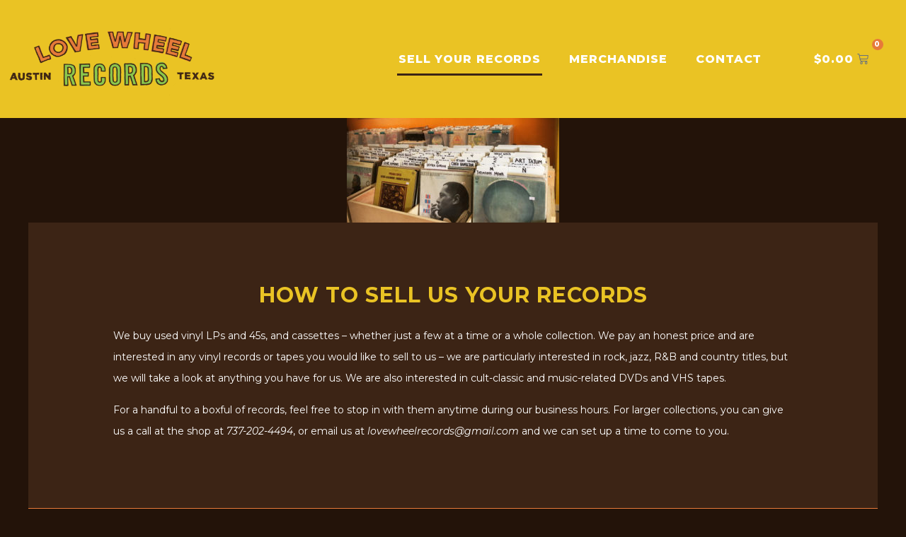

--- FILE ---
content_type: text/html; charset=UTF-8
request_url: https://www.lovewheelrecords.com/sell-your-records/
body_size: 18201
content:
<!doctype html>
<html lang="en-US">
<head>
	<meta charset="UTF-8">
	<meta name="viewport" content="width=device-width, initial-scale=1">
	<link rel="profile" href="https://gmpg.org/xfn/11">
	<meta name='robots' content='index, follow, max-image-preview:large, max-snippet:-1, max-video-preview:-1' />
<script>window._wca = window._wca || [];</script>

	<!-- This site is optimized with the Yoast SEO plugin v22.2 - https://yoast.com/wordpress/plugins/seo/ -->
	<title>Sell Your Records - Love Wheel Records</title>
	<link rel="canonical" href="https://www.lovewheelrecords.com/sell-your-records/" />
	<meta property="og:locale" content="en_US" />
	<meta property="og:type" content="article" />
	<meta property="og:title" content="Sell Your Records - Love Wheel Records" />
	<meta property="og:description" content="HOW TO SELL US YOUR RECORDS We buy used vinyl LPs and 45s, and cassettes &#8211; whether just a few at a time or a whole collection. We pay an honest price and are interested in any vinyl records or tapes you would like to sell to us &#8211; we are particularly interested in rock, [&hellip;]" />
	<meta property="og:url" content="https://www.lovewheelrecords.com/sell-your-records/" />
	<meta property="og:site_name" content="Love Wheel Records" />
	<meta property="article:publisher" content="https://www.facebook.com/lovewheelrecordsaustin" />
	<meta property="article:modified_time" content="2025-08-31T19:05:21+00:00" />
	<meta property="og:image" content="https://www.lovewheelrecords.com/wp-content/uploads/2021/05/LWR_Hero1-300x148.jpg" />
	<meta name="twitter:card" content="summary_large_image" />
	<meta name="twitter:label1" content="Est. reading time" />
	<meta name="twitter:data1" content="1 minute" />
	<script type="application/ld+json" class="yoast-schema-graph">{"@context":"https://schema.org","@graph":[{"@type":"WebPage","@id":"https://www.lovewheelrecords.com/sell-your-records/","url":"https://www.lovewheelrecords.com/sell-your-records/","name":"Sell Your Records - Love Wheel Records","isPartOf":{"@id":"https://www.lovewheelrecords.com/#website"},"primaryImageOfPage":{"@id":"https://www.lovewheelrecords.com/sell-your-records/#primaryimage"},"image":{"@id":"https://www.lovewheelrecords.com/sell-your-records/#primaryimage"},"thumbnailUrl":"https://www.lovewheelrecords.com/wp-content/uploads/2021/05/LWR_Hero1-300x148.jpg","datePublished":"2021-04-24T20:22:17+00:00","dateModified":"2025-08-31T19:05:21+00:00","breadcrumb":{"@id":"https://www.lovewheelrecords.com/sell-your-records/#breadcrumb"},"inLanguage":"en-US","potentialAction":[{"@type":"ReadAction","target":["https://www.lovewheelrecords.com/sell-your-records/"]}]},{"@type":"ImageObject","inLanguage":"en-US","@id":"https://www.lovewheelrecords.com/sell-your-records/#primaryimage","url":"https://www.lovewheelrecords.com/wp-content/uploads/2021/05/LWR_Hero1-300x148.jpg","contentUrl":"https://www.lovewheelrecords.com/wp-content/uploads/2021/05/LWR_Hero1-300x148.jpg"},{"@type":"BreadcrumbList","@id":"https://www.lovewheelrecords.com/sell-your-records/#breadcrumb","itemListElement":[{"@type":"ListItem","position":1,"name":"Home","item":"https://www.lovewheelrecords.com/"},{"@type":"ListItem","position":2,"name":"Sell Your Records"}]},{"@type":"WebSite","@id":"https://www.lovewheelrecords.com/#website","url":"https://www.lovewheelrecords.com/","name":"Love Wheel Records","description":"","publisher":{"@id":"https://www.lovewheelrecords.com/#organization"},"potentialAction":[{"@type":"SearchAction","target":{"@type":"EntryPoint","urlTemplate":"https://www.lovewheelrecords.com/?s={search_term_string}"},"query-input":"required name=search_term_string"}],"inLanguage":"en-US"},{"@type":"Organization","@id":"https://www.lovewheelrecords.com/#organization","name":"Love Wheel Records","url":"https://www.lovewheelrecords.com/","logo":{"@type":"ImageObject","inLanguage":"en-US","@id":"https://www.lovewheelrecords.com/#/schema/logo/image/","url":"https://www.lovewheelrecords.com/wp-content/uploads/2021/04/LWR_Logo.png","contentUrl":"https://www.lovewheelrecords.com/wp-content/uploads/2021/04/LWR_Logo.png","width":1817,"height":601,"caption":"Love Wheel Records"},"image":{"@id":"https://www.lovewheelrecords.com/#/schema/logo/image/"},"sameAs":["https://www.facebook.com/lovewheelrecordsaustin"]}]}</script>
	<!-- / Yoast SEO plugin. -->


<link rel='dns-prefetch' href='//stats.wp.com' />
<link rel="alternate" type="application/rss+xml" title="Love Wheel Records &raquo; Feed" href="https://www.lovewheelrecords.com/feed/" />
<link rel="alternate" type="application/rss+xml" title="Love Wheel Records &raquo; Comments Feed" href="https://www.lovewheelrecords.com/comments/feed/" />
<link rel="alternate" title="oEmbed (JSON)" type="application/json+oembed" href="https://www.lovewheelrecords.com/wp-json/oembed/1.0/embed?url=https%3A%2F%2Fwww.lovewheelrecords.com%2Fsell-your-records%2F" />
<link rel="alternate" title="oEmbed (XML)" type="text/xml+oembed" href="https://www.lovewheelrecords.com/wp-json/oembed/1.0/embed?url=https%3A%2F%2Fwww.lovewheelrecords.com%2Fsell-your-records%2F&#038;format=xml" />
<style id='wp-img-auto-sizes-contain-inline-css'>
img:is([sizes=auto i],[sizes^="auto," i]){contain-intrinsic-size:3000px 1500px}
/*# sourceURL=wp-img-auto-sizes-contain-inline-css */
</style>
<style id='wp-emoji-styles-inline-css'>

	img.wp-smiley, img.emoji {
		display: inline !important;
		border: none !important;
		box-shadow: none !important;
		height: 1em !important;
		width: 1em !important;
		margin: 0 0.07em !important;
		vertical-align: -0.1em !important;
		background: none !important;
		padding: 0 !important;
	}
/*# sourceURL=wp-emoji-styles-inline-css */
</style>
<style id='classic-theme-styles-inline-css'>
/*! This file is auto-generated */
.wp-block-button__link{color:#fff;background-color:#32373c;border-radius:9999px;box-shadow:none;text-decoration:none;padding:calc(.667em + 2px) calc(1.333em + 2px);font-size:1.125em}.wp-block-file__button{background:#32373c;color:#fff;text-decoration:none}
/*# sourceURL=/wp-includes/css/classic-themes.min.css */
</style>
<link rel='stylesheet' id='woocommerce-layout-css' href='https://www.lovewheelrecords.com/wp-content/plugins/woocommerce/assets/css/woocommerce-layout.css?ver=8.6.1' media='all' />
<style id='woocommerce-layout-inline-css'>

	.infinite-scroll .woocommerce-pagination {
		display: none;
	}
/*# sourceURL=woocommerce-layout-inline-css */
</style>
<link rel='stylesheet' id='woocommerce-smallscreen-css' href='https://www.lovewheelrecords.com/wp-content/plugins/woocommerce/assets/css/woocommerce-smallscreen.css?ver=8.6.1' media='only screen and (max-width: 768px)' />
<link rel='stylesheet' id='woocommerce-general-css' href='https://www.lovewheelrecords.com/wp-content/plugins/woocommerce/assets/css/woocommerce.css?ver=8.6.1' media='all' />
<style id='woocommerce-inline-inline-css'>
.woocommerce form .form-row .required { visibility: visible; }
/*# sourceURL=woocommerce-inline-inline-css */
</style>
<link rel='stylesheet' id='hello-elementor-css' href='https://www.lovewheelrecords.com/wp-content/themes/hello-elementor/style.min.css?ver=3.0.1' media='all' />
<link rel='stylesheet' id='hello-elementor-theme-style-css' href='https://www.lovewheelrecords.com/wp-content/themes/hello-elementor/theme.min.css?ver=3.0.1' media='all' />
<link rel='stylesheet' id='hello-elementor-header-footer-css' href='https://www.lovewheelrecords.com/wp-content/themes/hello-elementor/header-footer.min.css?ver=3.0.1' media='all' />
<link rel='stylesheet' id='elementor-icons-css' href='https://www.lovewheelrecords.com/wp-content/plugins/elementor/assets/lib/eicons/css/elementor-icons.min.css?ver=5.29.0' media='all' />
<link rel='stylesheet' id='elementor-frontend-css' href='https://www.lovewheelrecords.com/wp-content/uploads/elementor/css/custom-frontend.min.css?ver=1711752582' media='all' />
<link rel='stylesheet' id='swiper-css' href='https://www.lovewheelrecords.com/wp-content/plugins/elementor/assets/lib/swiper/v8/css/swiper.min.css?ver=8.4.5' media='all' />
<link rel='stylesheet' id='elementor-post-8-css' href='https://www.lovewheelrecords.com/wp-content/uploads/elementor/css/post-8.css?ver=1711752582' media='all' />
<link rel='stylesheet' id='elementor-pro-css' href='https://www.lovewheelrecords.com/wp-content/uploads/elementor/css/custom-pro-frontend.min.css?ver=1711752582' media='all' />
<link rel='stylesheet' id='elementor-global-css' href='https://www.lovewheelrecords.com/wp-content/uploads/elementor/css/global.css?ver=1711752583' media='all' />
<link rel='stylesheet' id='elementor-post-121-css' href='https://www.lovewheelrecords.com/wp-content/uploads/elementor/css/post-121.css?ver=1756696631' media='all' />
<link rel='stylesheet' id='elementor-post-135-css' href='https://www.lovewheelrecords.com/wp-content/uploads/elementor/css/post-135.css?ver=1711752583' media='all' />
<link rel='stylesheet' id='elementor-post-165-css' href='https://www.lovewheelrecords.com/wp-content/uploads/elementor/css/post-165.css?ver=1711752583' media='all' />
<link rel='stylesheet' id='font-awesome-css' href='https://www.lovewheelrecords.com/wp-content/plugins/elementor/assets/lib/font-awesome/css/font-awesome.min.css?ver=4.7.0' media='all' />
<link rel='stylesheet' id='qcld-express-stylesheet-css' href='https://www.lovewheelrecords.com/wp-content/plugins/express-shop/assets/css/qcld-express-cart-style.css?ver=6.9' media='all' />
<link rel='stylesheet' id='select2-css' href='https://www.lovewheelrecords.com/wp-content/plugins/woocommerce/assets/css/select2.css?ver=8.6.1' media='all' />
<link rel='stylesheet' id='google-fonts-1-css' href='https://fonts.googleapis.com/css?family=Montserrat%3A100%2C100italic%2C200%2C200italic%2C300%2C300italic%2C400%2C400italic%2C500%2C500italic%2C600%2C600italic%2C700%2C700italic%2C800%2C800italic%2C900%2C900italic&#038;display=auto&#038;ver=6.9' media='all' />
<link rel='stylesheet' id='elementor-icons-shared-0-css' href='https://www.lovewheelrecords.com/wp-content/plugins/elementor/assets/lib/font-awesome/css/fontawesome.min.css?ver=5.15.3' media='all' />
<link rel='stylesheet' id='elementor-icons-fa-solid-css' href='https://www.lovewheelrecords.com/wp-content/plugins/elementor/assets/lib/font-awesome/css/solid.min.css?ver=5.15.3' media='all' />
<link rel='stylesheet' id='elementor-icons-fa-brands-css' href='https://www.lovewheelrecords.com/wp-content/plugins/elementor/assets/lib/font-awesome/css/brands.min.css?ver=5.15.3' media='all' />
<link rel="preconnect" href="https://fonts.gstatic.com/" crossorigin><script type="text/template" id="tmpl-variation-template">
	<div class="woocommerce-variation-description">{{{ data.variation.variation_description }}}</div>
	<div class="woocommerce-variation-price">{{{ data.variation.price_html }}}</div>
	<div class="woocommerce-variation-availability">{{{ data.variation.availability_html }}}</div>
</script>
<script type="text/template" id="tmpl-unavailable-variation-template">
	<p>Sorry, this product is unavailable. Please choose a different combination.</p>
</script>
<script src="https://www.lovewheelrecords.com/wp-includes/js/jquery/jquery.min.js?ver=3.7.1" id="jquery-core-js"></script>
<script src="https://www.lovewheelrecords.com/wp-includes/js/jquery/jquery-migrate.min.js?ver=3.4.1" id="jquery-migrate-js"></script>
<script src="https://www.lovewheelrecords.com/wp-includes/js/dist/hooks.min.js?ver=dd5603f07f9220ed27f1" id="wp-hooks-js"></script>
<script src="https://stats.wp.com/w.js?ver=202551" id="woo-tracks-js"></script>
<script src="https://www.lovewheelrecords.com/wp-content/plugins/woocommerce/assets/js/jquery-blockui/jquery.blockUI.min.js?ver=2.7.0-wc.8.6.1" id="jquery-blockui-js" data-wp-strategy="defer"></script>
<script id="wc-add-to-cart-js-extra">
var wc_add_to_cart_params = {"ajax_url":"/wp-admin/admin-ajax.php","wc_ajax_url":"/?wc-ajax=%%endpoint%%","i18n_view_cart":"View cart","cart_url":"https://www.lovewheelrecords.com/cart/","is_cart":"","cart_redirect_after_add":"no"};
//# sourceURL=wc-add-to-cart-js-extra
</script>
<script src="https://www.lovewheelrecords.com/wp-content/plugins/woocommerce/assets/js/frontend/add-to-cart.min.js?ver=8.6.1" id="wc-add-to-cart-js" defer data-wp-strategy="defer"></script>
<script src="https://www.lovewheelrecords.com/wp-content/plugins/woocommerce/assets/js/js-cookie/js.cookie.min.js?ver=2.1.4-wc.8.6.1" id="js-cookie-js" data-wp-strategy="defer"></script>
<script id="woocommerce-js-extra">
var woocommerce_params = {"ajax_url":"/wp-admin/admin-ajax.php","wc_ajax_url":"/?wc-ajax=%%endpoint%%"};
//# sourceURL=woocommerce-js-extra
</script>
<script src="https://www.lovewheelrecords.com/wp-content/plugins/woocommerce/assets/js/frontend/woocommerce.min.js?ver=8.6.1" id="woocommerce-js" data-wp-strategy="defer"></script>
<script id="WCPAY_ASSETS-js-extra">
var wcpayAssets = {"url":"https://www.lovewheelrecords.com/wp-content/plugins/woocommerce-payments/dist/"};
//# sourceURL=WCPAY_ASSETS-js-extra
</script>
<script src="https://stats.wp.com/s-202551.js" id="woocommerce-analytics-js" defer data-wp-strategy="defer"></script>
<script id="wc-country-select-js-extra">
var wc_country_select_params = {"countries":"{\"US\":{\"AL\":\"Alabama\",\"AK\":\"Alaska\",\"AZ\":\"Arizona\",\"AR\":\"Arkansas\",\"CA\":\"California\",\"CO\":\"Colorado\",\"CT\":\"Connecticut\",\"DE\":\"Delaware\",\"DC\":\"District Of Columbia\",\"FL\":\"Florida\",\"GA\":\"Georgia\",\"HI\":\"Hawaii\",\"ID\":\"Idaho\",\"IL\":\"Illinois\",\"IN\":\"Indiana\",\"IA\":\"Iowa\",\"KS\":\"Kansas\",\"KY\":\"Kentucky\",\"LA\":\"Louisiana\",\"ME\":\"Maine\",\"MD\":\"Maryland\",\"MA\":\"Massachusetts\",\"MI\":\"Michigan\",\"MN\":\"Minnesota\",\"MS\":\"Mississippi\",\"MO\":\"Missouri\",\"MT\":\"Montana\",\"NE\":\"Nebraska\",\"NV\":\"Nevada\",\"NH\":\"New Hampshire\",\"NJ\":\"New Jersey\",\"NM\":\"New Mexico\",\"NY\":\"New York\",\"NC\":\"North Carolina\",\"ND\":\"North Dakota\",\"OH\":\"Ohio\",\"OK\":\"Oklahoma\",\"OR\":\"Oregon\",\"PA\":\"Pennsylvania\",\"RI\":\"Rhode Island\",\"SC\":\"South Carolina\",\"SD\":\"South Dakota\",\"TN\":\"Tennessee\",\"TX\":\"Texas\",\"UT\":\"Utah\",\"VT\":\"Vermont\",\"VA\":\"Virginia\",\"WA\":\"Washington\",\"WV\":\"West Virginia\",\"WI\":\"Wisconsin\",\"WY\":\"Wyoming\",\"AA\":\"Armed Forces (AA)\",\"AE\":\"Armed Forces (AE)\",\"AP\":\"Armed Forces (AP)\"}}","i18n_select_state_text":"Select an option\u2026","i18n_no_matches":"No matches found","i18n_ajax_error":"Loading failed","i18n_input_too_short_1":"Please enter 1 or more characters","i18n_input_too_short_n":"Please enter %qty% or more characters","i18n_input_too_long_1":"Please delete 1 character","i18n_input_too_long_n":"Please delete %qty% characters","i18n_selection_too_long_1":"You can only select 1 item","i18n_selection_too_long_n":"You can only select %qty% items","i18n_load_more":"Loading more results\u2026","i18n_searching":"Searching\u2026"};
//# sourceURL=wc-country-select-js-extra
</script>
<script src="https://www.lovewheelrecords.com/wp-content/plugins/woocommerce/assets/js/frontend/country-select.min.js?ver=8.6.1" id="wc-country-select-js" data-wp-strategy="defer"></script>
<script id="wc-address-i18n-js-extra">
var wc_address_i18n_params = {"locale":"{\"US\":{\"postcode\":{\"label\":\"ZIP Code\"},\"state\":{\"label\":\"State\"}},\"default\":{\"first_name\":{\"label\":\"First name\",\"required\":true,\"class\":[\"form-row-first\"],\"autocomplete\":\"given-name\",\"priority\":10},\"last_name\":{\"label\":\"Last name\",\"required\":true,\"class\":[\"form-row-last\"],\"autocomplete\":\"family-name\",\"priority\":20},\"company\":{\"label\":\"Company name\",\"class\":[\"form-row-wide\"],\"autocomplete\":\"organization\",\"priority\":30,\"required\":false},\"country\":{\"type\":\"country\",\"label\":\"Country \\/ Region\",\"required\":true,\"class\":[\"form-row-wide\",\"address-field\",\"update_totals_on_change\"],\"autocomplete\":\"country\",\"priority\":40},\"address_1\":{\"label\":\"Street address\",\"placeholder\":\"House number and street name\",\"required\":true,\"class\":[\"form-row-wide\",\"address-field\"],\"autocomplete\":\"address-line1\",\"priority\":50},\"address_2\":{\"label\":\"Apartment, suite, unit, etc.\",\"label_class\":[\"screen-reader-text\"],\"placeholder\":\"Apartment, suite, unit, etc. (optional)\",\"class\":[\"form-row-wide\",\"address-field\"],\"autocomplete\":\"address-line2\",\"priority\":60,\"required\":false},\"city\":{\"label\":\"Town \\/ City\",\"required\":true,\"class\":[\"form-row-wide\",\"address-field\"],\"autocomplete\":\"address-level2\",\"priority\":70},\"state\":{\"type\":\"state\",\"label\":\"State \\/ County\",\"required\":true,\"class\":[\"form-row-wide\",\"address-field\"],\"validate\":[\"state\"],\"autocomplete\":\"address-level1\",\"priority\":80},\"postcode\":{\"label\":\"Postcode \\/ ZIP\",\"required\":true,\"class\":[\"form-row-wide\",\"address-field\"],\"validate\":[\"postcode\"],\"autocomplete\":\"postal-code\",\"priority\":90},\"0\":\"first_name\",\"1\":\"last_name\",\"2\":\"company\",\"3\":\"address_1\",\"4\":\"address_2\",\"5\":\"country\",\"6\":\"city\",\"7\":\"state\",\"8\":\"postcode\",\"9\":\"phone\"}}","locale_fields":"{\"address_1\":\"#billing_address_1_field, #shipping_address_1_field\",\"address_2\":\"#billing_address_2_field, #shipping_address_2_field\",\"state\":\"#billing_state_field, #shipping_state_field, #calc_shipping_state_field\",\"postcode\":\"#billing_postcode_field, #shipping_postcode_field, #calc_shipping_postcode_field\",\"city\":\"#billing_city_field, #shipping_city_field, #calc_shipping_city_field\"}","i18n_required_text":"required","i18n_optional_text":"optional"};
//# sourceURL=wc-address-i18n-js-extra
</script>
<script src="https://www.lovewheelrecords.com/wp-content/plugins/woocommerce/assets/js/frontend/address-i18n.min.js?ver=8.6.1" id="wc-address-i18n-js" data-wp-strategy="defer"></script>
<script id="wc-cart-js-extra">
var wc_cart_params = {"ajax_url":"/wp-admin/admin-ajax.php","wc_ajax_url":"/?wc-ajax=%20%%endpoint%%","ajax_loader_url":"//www.lovewheelrecords.com/wp-content/plugins/woocommerce/assets/images / ajax - loader@2x . gif","update_shipping_method_nonce":"aa42f69a5f"};
var wc_cart_params = {"ajax_url":"/wp-admin/admin-ajax.php","wc_ajax_url":"/?wc-ajax=%%endpoint%%","update_shipping_method_nonce":"aa42f69a5f","apply_coupon_nonce":"4c23b134a7","remove_coupon_nonce":"830cd95c5a"};
//# sourceURL=wc-cart-js-extra
</script>
<script src="https://www.lovewheelrecords.com/wp-content/plugins/woocommerce/assets/js/frontend/cart.min.js?ver=8.6.1" id="wc-cart-js" defer data-wp-strategy="defer"></script>
<script src="https://www.lovewheelrecords.com/wp-includes/js/underscore.min.js?ver=1.13.7" id="underscore-js"></script>
<script id="wp-util-js-extra">
var _wpUtilSettings = {"ajax":{"url":"/wp-admin/admin-ajax.php"}};
//# sourceURL=wp-util-js-extra
</script>
<script src="https://www.lovewheelrecords.com/wp-includes/js/wp-util.min.js?ver=6.9" id="wp-util-js"></script>
<script id="wc-add-to-cart-variation-js-extra">
var wc_add_to_cart_variation_params = {"wc_ajax_url":"/?wc-ajax=%%endpoint%%","i18n_no_matching_variations_text":"Sorry, no products matched your selection. Please choose a different combination.","i18n_make_a_selection_text":"Please select some product options before adding this product to your cart.","i18n_unavailable_text":"Sorry, this product is unavailable. Please choose a different combination."};
var wc_add_to_cart_variation_params = {"wc_ajax_url":"/?wc-ajax=%%endpoint%%","i18n_no_matching_variations_text":"Sorry, no products matched your selection. Please choose a different combination.","i18n_make_a_selection_text":"Please select some product options before adding this product to your cart.","i18n_unavailable_text":"Sorry, this product is unavailable. Please choose a different combination."};
//# sourceURL=wc-add-to-cart-variation-js-extra
</script>
<script src="https://www.lovewheelrecords.com/wp-content/plugins/woocommerce/assets/js/frontend/add-to-cart-variation.min.js?ver=8.6.1" id="wc-add-to-cart-variation-js" defer data-wp-strategy="defer"></script>
<script src="https://www.lovewheelrecords.com/wp-content/plugins/woocommerce/assets/js/select2/select2.full.min.js?ver=4.0.3-wc.8.6.1" id="select2-js" defer data-wp-strategy="defer"></script>
<link rel="https://api.w.org/" href="https://www.lovewheelrecords.com/wp-json/" /><link rel="alternate" title="JSON" type="application/json" href="https://www.lovewheelrecords.com/wp-json/wp/v2/pages/121" /><link rel="EditURI" type="application/rsd+xml" title="RSD" href="https://www.lovewheelrecords.com/xmlrpc.php?rsd" />
<meta name="generator" content="WordPress 6.9" />
<meta name="generator" content="WooCommerce 8.6.1" />
<link rel='shortlink' href='https://www.lovewheelrecords.com/?p=121' />
	<style>img#wpstats{display:none}</style>
			<noscript><style>.woocommerce-product-gallery{ opacity: 1 !important; }</style></noscript>
	<meta name="generator" content="Elementor 3.20.3; features: e_optimized_assets_loading, additional_custom_breakpoints, block_editor_assets_optimize, e_image_loading_optimization; settings: css_print_method-external, google_font-enabled, font_display-auto">
			<meta name="theme-color" content="#3C2415">
					<style id="wp-custom-css">
			#borderimg_yel {
  border-image: url(https://www.lovewheelrecords.com/wp-content/uploads/2021/04/Texture_yellow_border.png) 30 round;
}

.site-header{
	display: none;
}

#contact a{
	color: #EAC324!important;
}

#contact a:hover{
	color: #E67A3A!important;
}

#news a: hover{
	color: white!important;
}

.e--pointer-underline .elementor-item:after {
width: 85%;
margin: 0 auto;
right: 0;
}

/* Footer */

/*
@media only screen and (min-width: 1135px) {
.footerclass {
  background-color: #eeeeee;
  position: fixed;
  top: auto;
  bottom: 0;
  width: 100%;
  display: inline-block;
	}}

/* Contact */

.elementor-127 .elementor-element.elementor-element-469551d > .elementor-container{
	background-color: #3C2415!important;
}

/* Shop */

.elementor-123 .elementor-element.elementor-element-c5b7cf2 > .elementor-container{
	background-color: #3C2415!important;
}

td.label {
	display: none;
}

table tbody>tr:nth-child(odd)>td{
	background: none;
	border: none;
	padding: 0;
}

select{
	padding: 15px;
	background: none;
	border: 1px solid #EAC324;!important
}


select:focus{
	padding: 15px;
	background: none;
	border: 1px solid #E67A3A;!important
}

#size{
	color: #EAC324;
}

#size:focus{
	color: #E67A3A;
}

input[type=number]{
	color: #EAC324;
	background: none;
	border: 1px solid #EAC324;!important
}

.elementor-menu-cart--items-indicator-bubble .elementor-menu-cart__toggle .elementor-button-icon[data-counter]:before{
	height: 20px;
	width: 20px;
	line-height: 2em;
	letter-spacing: -1px;
}

div[itemprop="description"]{
	color: white;
	padding: 20px 0 20px 0;
}

/* Cart */

.woocommerce a.added_to_cart{
	padding-left: 10px;
}

.page-header h1.entry-title{
	color: #EAC324;
}

.cart_totals h2{
	color: #EAC324!important;
}

.woocommerce-cart-form{
	color: white!important;
}

tr.cart-subtotal{
	color: black!important;
}

tr.tax-total{
	color: black!important;
}


.woocommerce-cart-form td.product-name{
	color: white;
}

#add_payment_method .cart-collaterals .cart_totals table, .woocommerce-cart .cart-collaterals .cart_totals table, .woocommerce-checkout .cart-collaterals .cart_totals table{
	color: white!important;
}

.site-main .post-140 div.page-content{
	color: white!important;
}

.elementor-kit-8 a{
	color: white!important;
}

.cart_totals .calculated_shipping{
	color: white!important;
}

#qcld-express-toggler{
	display: none;
}

h1.entry-title{
	font-family: Montserrat;
	font-size: 30px;
	font-weight: bold;
	color: #3C2415;
	text-align: center;
	margin-top: 78px;
	text-transform: uppercase;
	letter-spacing: 1px;
}

h3{
	font-family: Montserrat;
	font-size: 20px;
	font-weight: bold;
	color: #3C2415;
	text-transform: uppercase;
}

.cart_totals h2{
	font-family: Montserrat;
	font-size: 30px;
	font-weight: bold;
	color: #3C2415;
	margin-top: 78px;
	text-transform: uppercase;	
	letter-spacing: 1px;
}

.woocommerce-cart-form{
	color: #3C2415;
	padding: 20px;
}

.woocommerce table.shop_table{
	border: none;
}

table td, table th{
	border: none;
}
table tbody{
	background-color: none!important;
}

.woocommerce-cart table.cart img{
	width: 100px;
}

.woocommerce table.shop_table td{
	border-top-color: #3C2415;
	border-top-width: 2px!important;
}

table caption+thead tr:first-child td, table caption+thead tr:first-child th, table colgroup+thead tr:first-child td, table colgroup+thead tr:first-child th, table thead:first-child tr:first-child td, table thead:first-child tr:first-child th{
	border-top-color: #3C2415;
	border-top-width: 3px!important;
}

#add_payment_method table.cart td.actions .coupon .input-text, .woocommerce-cart table.cart td.actions .coupon .input-text, .woocommerce-checkout table.cart td.actions .coupon .input-text{
	padding: 10px;
}

.woocommerce #content table.cart td.actions .input-text, .woocommerce table.cart td.actions .input-text, .woocommerce-page #content table.cart td.actions .input-text, .woocommerce-page table.cart td.actions .input-text{
	width: 120px;
}

.woocommerce #respond input#submit, .woocommerce a.button, .woocommerce button.button, .woocommerce input.button{
	padding: 15.5px;
}

.woocommerce #respond input#submit.disabled, .woocommerce #respond input#submit:disabled, .woocommerce #respond input#submit:disabled[disabled], .woocommerce a.button.disabled, .woocommerce a.button:disabled, .woocommerce a.button:disabled[disabled], .woocommerce button.button.disabled, .woocommerce button.button:disabled, .woocommerce button.button:disabled[disabled], .woocommerce input.button.disabled, .woocommerce input.button:disabled, .woocommerce input.button:disabled[disabled]{
	padding: 18px;
}

.cart_totals{
	margin-bottom: 40px;
}

/* Woo Buttons */

.woocommerce #content input.button.alt:hover, .woocommerce #respond input#submit.alt:hover, .woocommerce a.button.alt:hover, .woocommerce button.button.alt:hover, .woocommerce input.button.alt:hover, .woocommerce-page #content input.button.alt:hover, .woocommerce-page #respond input#submit.alt:hover, .woocommerce-page a.button.alt:hover, .woocommerce-page button.button.alt:hover, .woocommerce-page input.button.alt:hover {

background:red !important;

background-color:#EAC324 !important;

color:white !important;

text-shadow: transparent !important;

box-shadow: none;

border-color:#ca0606 !important;

}

.woocommerce #content input.button:hover, .woocommerce #respond input#submit:hover, .woocommerce a.button:hover, .woocommerce button.button:hover, .woocommerce input.button:hover, .woocommerce-page #content input.button:hover, .woocommerce-page #respond input#submit:hover, .woocommerce-page a.button:hover, .woocommerce-page button.button:hover, .woocommerce-page input.button:hover {

background:#EAC324 !important;

background-color:#E67A3A !important;

color:white !important;

text-shadow: transparent !important;

box-shadow: none;

border-color:#ca0606 !important;

}

.woocommerce #content input.button, .woocommerce #respond input#submit, .woocommerce a.button, .woocommerce button.button, .woocommerce input.button, .woocommerce-page #content input.button, .woocommerce-page #respond input#submit, .woocommerce-page a.button, .woocommerce-page button.button, .woocommerce-page input.button {

background: #EAC324 !important;

color:white !important;

text-shadow: transparent !important;

border-color:#ca0606 !important;

	text-transform: uppercase;
	font-family: montserrat!important;
	font-weight: bold!important;
  letter-spacing: .3px;
	
}

.woocommerce #content input.button.alt:hover, .woocommerce #respond input#submit.alt:hover, .woocommerce a.button.alt:hover, .woocommerce button.button.alt:hover, .woocommerce input.button.alt:hover, .woocommerce-page #content input.button.alt:hover, .woocommerce-page #respond input#submit.alt:hover, .woocommerce-page a.button.alt:hover, .woocommerce-page button.button.alt:hover, .woocommerce-page input.button.alt:hover {

background: #E67A3A !important;

box-shadow: none;

text-shadow: transparent !important;

color:white !important;

border-color:#ca0606 !important;

}

/* Quick Cart */

.elementor-menu-cart__footer-buttons .elementor-button{
	background-color: #EAC324;
	color: white!important;
	font-size: 13px!important;
	letter-spacing: .2px;
	border-radius: 2px!important;
	text-transform: uppercase;
	font-family: montserrat!important;
	font-weight: bold!important;
}

.elementor-menu-cart__footer-buttons .elementor-button{
	background-color: #EAC324;
	color: white!important;
	font-size: 13px!important;
	letter-spacing: .2px;
	border-radius: 2px!important;
	text-transform: uppercase;
	font-family: montserrat!important;
	font-weight: bold!important;
}

.elementor-menu-cart__footer-buttons .elementor-button:hover{
	background-color: #E67A3A;
}

/* Checkout */

#add_payment_method #payment, .woocommerce-cart #payment, .woocommerce-checkout #payment{
	background-color: #fff0ab;
	margin-bottom: 40px;
}

.woocommerce-error, .woocommerce-info, .woocommerce-message{
	background-color: #fff0ab;
}

.woocommerce-info{
	border-top-color: #EAC324;
}

.woocommerce-info::before{
	color: #EAC324;
}

a.showcoupon{
	color: #d9534f!important;
}

#customer_details{
	color: white!important;
}

#customer_details h3{
	color: white!important;
}

h3#order_review_heading{
	color: white!important;
}

.woocommerce table.shop_table{
	color: white!important;
}

tr.cart-subtotal{
	background-color: white!important;
}

tr.tax-total{
	background-color: white!important;
}		</style>
		<style id="wpforms-css-vars-root">
				:root {
					--wpforms-field-border-radius: 3px;
--wpforms-field-border-style: solid;
--wpforms-field-border-size: 1px;
--wpforms-field-background-color: #ffffff;
--wpforms-field-border-color: rgba( 0, 0, 0, 0.25 );
--wpforms-field-border-color-spare: rgba( 0, 0, 0, 0.25 );
--wpforms-field-text-color: rgba( 0, 0, 0, 0.7 );
--wpforms-field-menu-color: #ffffff;
--wpforms-label-color: rgba( 0, 0, 0, 0.85 );
--wpforms-label-sublabel-color: rgba( 0, 0, 0, 0.55 );
--wpforms-label-error-color: #d63637;
--wpforms-button-border-radius: 3px;
--wpforms-button-border-style: none;
--wpforms-button-border-size: 1px;
--wpforms-button-background-color: #066aab;
--wpforms-button-border-color: #066aab;
--wpforms-button-text-color: #ffffff;
--wpforms-page-break-color: #066aab;
--wpforms-background-image: none;
--wpforms-background-position: center center;
--wpforms-background-repeat: no-repeat;
--wpforms-background-size: cover;
--wpforms-background-width: 100px;
--wpforms-background-height: 100px;
--wpforms-background-color: rgba( 0, 0, 0, 0 );
--wpforms-background-url: none;
--wpforms-container-padding: 0px;
--wpforms-container-border-style: none;
--wpforms-container-border-width: 1px;
--wpforms-container-border-color: #000000;
--wpforms-container-border-radius: 3px;
--wpforms-field-size-input-height: 43px;
--wpforms-field-size-input-spacing: 15px;
--wpforms-field-size-font-size: 16px;
--wpforms-field-size-line-height: 19px;
--wpforms-field-size-padding-h: 14px;
--wpforms-field-size-checkbox-size: 16px;
--wpforms-field-size-sublabel-spacing: 5px;
--wpforms-field-size-icon-size: 1;
--wpforms-label-size-font-size: 16px;
--wpforms-label-size-line-height: 19px;
--wpforms-label-size-sublabel-font-size: 14px;
--wpforms-label-size-sublabel-line-height: 17px;
--wpforms-button-size-font-size: 17px;
--wpforms-button-size-height: 41px;
--wpforms-button-size-padding-h: 15px;
--wpforms-button-size-margin-top: 10px;
--wpforms-container-shadow-size-box-shadow: none;

				}
			</style><style id='global-styles-inline-css'>
:root{--wp--preset--aspect-ratio--square: 1;--wp--preset--aspect-ratio--4-3: 4/3;--wp--preset--aspect-ratio--3-4: 3/4;--wp--preset--aspect-ratio--3-2: 3/2;--wp--preset--aspect-ratio--2-3: 2/3;--wp--preset--aspect-ratio--16-9: 16/9;--wp--preset--aspect-ratio--9-16: 9/16;--wp--preset--color--black: #000000;--wp--preset--color--cyan-bluish-gray: #abb8c3;--wp--preset--color--white: #ffffff;--wp--preset--color--pale-pink: #f78da7;--wp--preset--color--vivid-red: #cf2e2e;--wp--preset--color--luminous-vivid-orange: #ff6900;--wp--preset--color--luminous-vivid-amber: #fcb900;--wp--preset--color--light-green-cyan: #7bdcb5;--wp--preset--color--vivid-green-cyan: #00d084;--wp--preset--color--pale-cyan-blue: #8ed1fc;--wp--preset--color--vivid-cyan-blue: #0693e3;--wp--preset--color--vivid-purple: #9b51e0;--wp--preset--gradient--vivid-cyan-blue-to-vivid-purple: linear-gradient(135deg,rgb(6,147,227) 0%,rgb(155,81,224) 100%);--wp--preset--gradient--light-green-cyan-to-vivid-green-cyan: linear-gradient(135deg,rgb(122,220,180) 0%,rgb(0,208,130) 100%);--wp--preset--gradient--luminous-vivid-amber-to-luminous-vivid-orange: linear-gradient(135deg,rgb(252,185,0) 0%,rgb(255,105,0) 100%);--wp--preset--gradient--luminous-vivid-orange-to-vivid-red: linear-gradient(135deg,rgb(255,105,0) 0%,rgb(207,46,46) 100%);--wp--preset--gradient--very-light-gray-to-cyan-bluish-gray: linear-gradient(135deg,rgb(238,238,238) 0%,rgb(169,184,195) 100%);--wp--preset--gradient--cool-to-warm-spectrum: linear-gradient(135deg,rgb(74,234,220) 0%,rgb(151,120,209) 20%,rgb(207,42,186) 40%,rgb(238,44,130) 60%,rgb(251,105,98) 80%,rgb(254,248,76) 100%);--wp--preset--gradient--blush-light-purple: linear-gradient(135deg,rgb(255,206,236) 0%,rgb(152,150,240) 100%);--wp--preset--gradient--blush-bordeaux: linear-gradient(135deg,rgb(254,205,165) 0%,rgb(254,45,45) 50%,rgb(107,0,62) 100%);--wp--preset--gradient--luminous-dusk: linear-gradient(135deg,rgb(255,203,112) 0%,rgb(199,81,192) 50%,rgb(65,88,208) 100%);--wp--preset--gradient--pale-ocean: linear-gradient(135deg,rgb(255,245,203) 0%,rgb(182,227,212) 50%,rgb(51,167,181) 100%);--wp--preset--gradient--electric-grass: linear-gradient(135deg,rgb(202,248,128) 0%,rgb(113,206,126) 100%);--wp--preset--gradient--midnight: linear-gradient(135deg,rgb(2,3,129) 0%,rgb(40,116,252) 100%);--wp--preset--font-size--small: 13px;--wp--preset--font-size--medium: 20px;--wp--preset--font-size--large: 36px;--wp--preset--font-size--x-large: 42px;--wp--preset--spacing--20: 0.44rem;--wp--preset--spacing--30: 0.67rem;--wp--preset--spacing--40: 1rem;--wp--preset--spacing--50: 1.5rem;--wp--preset--spacing--60: 2.25rem;--wp--preset--spacing--70: 3.38rem;--wp--preset--spacing--80: 5.06rem;--wp--preset--shadow--natural: 6px 6px 9px rgba(0, 0, 0, 0.2);--wp--preset--shadow--deep: 12px 12px 50px rgba(0, 0, 0, 0.4);--wp--preset--shadow--sharp: 6px 6px 0px rgba(0, 0, 0, 0.2);--wp--preset--shadow--outlined: 6px 6px 0px -3px rgb(255, 255, 255), 6px 6px rgb(0, 0, 0);--wp--preset--shadow--crisp: 6px 6px 0px rgb(0, 0, 0);}:where(.is-layout-flex){gap: 0.5em;}:where(.is-layout-grid){gap: 0.5em;}body .is-layout-flex{display: flex;}.is-layout-flex{flex-wrap: wrap;align-items: center;}.is-layout-flex > :is(*, div){margin: 0;}body .is-layout-grid{display: grid;}.is-layout-grid > :is(*, div){margin: 0;}:where(.wp-block-columns.is-layout-flex){gap: 2em;}:where(.wp-block-columns.is-layout-grid){gap: 2em;}:where(.wp-block-post-template.is-layout-flex){gap: 1.25em;}:where(.wp-block-post-template.is-layout-grid){gap: 1.25em;}.has-black-color{color: var(--wp--preset--color--black) !important;}.has-cyan-bluish-gray-color{color: var(--wp--preset--color--cyan-bluish-gray) !important;}.has-white-color{color: var(--wp--preset--color--white) !important;}.has-pale-pink-color{color: var(--wp--preset--color--pale-pink) !important;}.has-vivid-red-color{color: var(--wp--preset--color--vivid-red) !important;}.has-luminous-vivid-orange-color{color: var(--wp--preset--color--luminous-vivid-orange) !important;}.has-luminous-vivid-amber-color{color: var(--wp--preset--color--luminous-vivid-amber) !important;}.has-light-green-cyan-color{color: var(--wp--preset--color--light-green-cyan) !important;}.has-vivid-green-cyan-color{color: var(--wp--preset--color--vivid-green-cyan) !important;}.has-pale-cyan-blue-color{color: var(--wp--preset--color--pale-cyan-blue) !important;}.has-vivid-cyan-blue-color{color: var(--wp--preset--color--vivid-cyan-blue) !important;}.has-vivid-purple-color{color: var(--wp--preset--color--vivid-purple) !important;}.has-black-background-color{background-color: var(--wp--preset--color--black) !important;}.has-cyan-bluish-gray-background-color{background-color: var(--wp--preset--color--cyan-bluish-gray) !important;}.has-white-background-color{background-color: var(--wp--preset--color--white) !important;}.has-pale-pink-background-color{background-color: var(--wp--preset--color--pale-pink) !important;}.has-vivid-red-background-color{background-color: var(--wp--preset--color--vivid-red) !important;}.has-luminous-vivid-orange-background-color{background-color: var(--wp--preset--color--luminous-vivid-orange) !important;}.has-luminous-vivid-amber-background-color{background-color: var(--wp--preset--color--luminous-vivid-amber) !important;}.has-light-green-cyan-background-color{background-color: var(--wp--preset--color--light-green-cyan) !important;}.has-vivid-green-cyan-background-color{background-color: var(--wp--preset--color--vivid-green-cyan) !important;}.has-pale-cyan-blue-background-color{background-color: var(--wp--preset--color--pale-cyan-blue) !important;}.has-vivid-cyan-blue-background-color{background-color: var(--wp--preset--color--vivid-cyan-blue) !important;}.has-vivid-purple-background-color{background-color: var(--wp--preset--color--vivid-purple) !important;}.has-black-border-color{border-color: var(--wp--preset--color--black) !important;}.has-cyan-bluish-gray-border-color{border-color: var(--wp--preset--color--cyan-bluish-gray) !important;}.has-white-border-color{border-color: var(--wp--preset--color--white) !important;}.has-pale-pink-border-color{border-color: var(--wp--preset--color--pale-pink) !important;}.has-vivid-red-border-color{border-color: var(--wp--preset--color--vivid-red) !important;}.has-luminous-vivid-orange-border-color{border-color: var(--wp--preset--color--luminous-vivid-orange) !important;}.has-luminous-vivid-amber-border-color{border-color: var(--wp--preset--color--luminous-vivid-amber) !important;}.has-light-green-cyan-border-color{border-color: var(--wp--preset--color--light-green-cyan) !important;}.has-vivid-green-cyan-border-color{border-color: var(--wp--preset--color--vivid-green-cyan) !important;}.has-pale-cyan-blue-border-color{border-color: var(--wp--preset--color--pale-cyan-blue) !important;}.has-vivid-cyan-blue-border-color{border-color: var(--wp--preset--color--vivid-cyan-blue) !important;}.has-vivid-purple-border-color{border-color: var(--wp--preset--color--vivid-purple) !important;}.has-vivid-cyan-blue-to-vivid-purple-gradient-background{background: var(--wp--preset--gradient--vivid-cyan-blue-to-vivid-purple) !important;}.has-light-green-cyan-to-vivid-green-cyan-gradient-background{background: var(--wp--preset--gradient--light-green-cyan-to-vivid-green-cyan) !important;}.has-luminous-vivid-amber-to-luminous-vivid-orange-gradient-background{background: var(--wp--preset--gradient--luminous-vivid-amber-to-luminous-vivid-orange) !important;}.has-luminous-vivid-orange-to-vivid-red-gradient-background{background: var(--wp--preset--gradient--luminous-vivid-orange-to-vivid-red) !important;}.has-very-light-gray-to-cyan-bluish-gray-gradient-background{background: var(--wp--preset--gradient--very-light-gray-to-cyan-bluish-gray) !important;}.has-cool-to-warm-spectrum-gradient-background{background: var(--wp--preset--gradient--cool-to-warm-spectrum) !important;}.has-blush-light-purple-gradient-background{background: var(--wp--preset--gradient--blush-light-purple) !important;}.has-blush-bordeaux-gradient-background{background: var(--wp--preset--gradient--blush-bordeaux) !important;}.has-luminous-dusk-gradient-background{background: var(--wp--preset--gradient--luminous-dusk) !important;}.has-pale-ocean-gradient-background{background: var(--wp--preset--gradient--pale-ocean) !important;}.has-electric-grass-gradient-background{background: var(--wp--preset--gradient--electric-grass) !important;}.has-midnight-gradient-background{background: var(--wp--preset--gradient--midnight) !important;}.has-small-font-size{font-size: var(--wp--preset--font-size--small) !important;}.has-medium-font-size{font-size: var(--wp--preset--font-size--medium) !important;}.has-large-font-size{font-size: var(--wp--preset--font-size--large) !important;}.has-x-large-font-size{font-size: var(--wp--preset--font-size--x-large) !important;}
/*# sourceURL=global-styles-inline-css */
</style>
</head>
<body class="wp-singular page-template-default page page-id-121 wp-theme-hello-elementor theme-hello-elementor wooinstant-active woocommerce-no-js elementor-default elementor-kit-8 elementor-page elementor-page-121">


<a class="skip-link screen-reader-text" href="#content">Skip to content</a>

		<div data-elementor-type="header" data-elementor-id="135" class="elementor elementor-135 elementor-location-header" data-elementor-post-type="elementor_library">
					<section class="elementor-section elementor-top-section elementor-element elementor-element-84d5841 elementor-section-full_width elementor-hidden-tablet elementor-hidden-phone elementor-section-height-default elementor-section-height-default" data-id="84d5841" data-element_type="section" data-settings="{&quot;background_background&quot;:&quot;classic&quot;}">
						<div class="elementor-container elementor-column-gap-default">
					<div class="elementor-column elementor-col-33 elementor-top-column elementor-element elementor-element-ab706d3" data-id="ab706d3" data-element_type="column">
			<div class="elementor-widget-wrap elementor-element-populated">
						<div class="elementor-element elementor-element-ace2f8d elementor-widget elementor-widget-image" data-id="ace2f8d" data-element_type="widget" data-widget_type="image.default">
				<div class="elementor-widget-container">
														<a href="https://www.lovewheelrecords.com/">
							<img width="800" height="265" src="https://www.lovewheelrecords.com/wp-content/uploads/2021/04/LWR_Logo-1024x339.png" class="attachment-large size-large wp-image-15" alt="" srcset="https://www.lovewheelrecords.com/wp-content/uploads/2021/04/LWR_Logo-1024x339.png 1024w, https://www.lovewheelrecords.com/wp-content/uploads/2021/04/LWR_Logo-600x198.png 600w, https://www.lovewheelrecords.com/wp-content/uploads/2021/04/LWR_Logo-300x99.png 300w, https://www.lovewheelrecords.com/wp-content/uploads/2021/04/LWR_Logo-768x254.png 768w, https://www.lovewheelrecords.com/wp-content/uploads/2021/04/LWR_Logo-1536x508.png 1536w, https://www.lovewheelrecords.com/wp-content/uploads/2021/04/LWR_Logo.png 1817w" sizes="(max-width: 800px) 100vw, 800px" />								</a>
													</div>
				</div>
					</div>
		</div>
				<div class="elementor-column elementor-col-33 elementor-top-column elementor-element elementor-element-ecf1e9e" data-id="ecf1e9e" data-element_type="column">
			<div class="elementor-widget-wrap elementor-element-populated">
						<div class="elementor-element elementor-element-f749393 elementor-nav-menu__align-start elementor-widget__width-auto elementor-nav-menu--dropdown-tablet elementor-nav-menu__text-align-aside elementor-nav-menu--toggle elementor-nav-menu--burger elementor-widget elementor-widget-nav-menu" data-id="f749393" data-element_type="widget" data-settings="{&quot;layout&quot;:&quot;horizontal&quot;,&quot;submenu_icon&quot;:{&quot;value&quot;:&quot;&lt;i class=\&quot;fas fa-caret-down\&quot;&gt;&lt;\/i&gt;&quot;,&quot;library&quot;:&quot;fa-solid&quot;},&quot;toggle&quot;:&quot;burger&quot;}" data-widget_type="nav-menu.default">
				<div class="elementor-widget-container">
						<nav class="elementor-nav-menu--main elementor-nav-menu__container elementor-nav-menu--layout-horizontal e--pointer-underline e--animation-fade">
				<ul id="menu-1-f749393" class="elementor-nav-menu"><li class="menu-item menu-item-type-post_type menu-item-object-page current-menu-item page_item page-item-121 current_page_item menu-item-143"><a href="https://www.lovewheelrecords.com/sell-your-records/" aria-current="page" class="elementor-item elementor-item-active">Sell Your Records</a></li>
<li class="menu-item menu-item-type-post_type menu-item-object-page menu-item-144"><a href="https://www.lovewheelrecords.com/merch/" class="elementor-item">Merchandise</a></li>
<li class="menu-item menu-item-type-post_type menu-item-object-page menu-item-146"><a href="https://www.lovewheelrecords.com/contact/" class="elementor-item">Contact</a></li>
</ul>			</nav>
					<div class="elementor-menu-toggle" role="button" tabindex="0" aria-label="Menu Toggle" aria-expanded="false">
			<i aria-hidden="true" role="presentation" class="elementor-menu-toggle__icon--open eicon-menu-bar"></i><i aria-hidden="true" role="presentation" class="elementor-menu-toggle__icon--close eicon-close"></i>			<span class="elementor-screen-only">Menu</span>
		</div>
					<nav class="elementor-nav-menu--dropdown elementor-nav-menu__container" aria-hidden="true">
				<ul id="menu-2-f749393" class="elementor-nav-menu"><li class="menu-item menu-item-type-post_type menu-item-object-page current-menu-item page_item page-item-121 current_page_item menu-item-143"><a href="https://www.lovewheelrecords.com/sell-your-records/" aria-current="page" class="elementor-item elementor-item-active" tabindex="-1">Sell Your Records</a></li>
<li class="menu-item menu-item-type-post_type menu-item-object-page menu-item-144"><a href="https://www.lovewheelrecords.com/merch/" class="elementor-item" tabindex="-1">Merchandise</a></li>
<li class="menu-item menu-item-type-post_type menu-item-object-page menu-item-146"><a href="https://www.lovewheelrecords.com/contact/" class="elementor-item" tabindex="-1">Contact</a></li>
</ul>			</nav>
				</div>
				</div>
					</div>
		</div>
				<div class="elementor-column elementor-col-33 elementor-top-column elementor-element elementor-element-fa58852" data-id="fa58852" data-element_type="column">
			<div class="elementor-widget-wrap elementor-element-populated">
						<div class="elementor-element elementor-element-d6e018e elementor-widget__width-auto toggle-icon--cart-medium elementor-menu-cart--items-indicator-bubble elementor-menu-cart--show-subtotal-yes elementor-menu-cart--cart-type-side-cart elementor-menu-cart--show-remove-button-yes elementor-widget elementor-widget-woocommerce-menu-cart" data-id="d6e018e" data-element_type="widget" data-settings="{&quot;cart_type&quot;:&quot;side-cart&quot;,&quot;open_cart&quot;:&quot;click&quot;,&quot;automatically_open_cart&quot;:&quot;no&quot;}" data-widget_type="woocommerce-menu-cart.default">
				<div class="elementor-widget-container">
					<div class="elementor-menu-cart__wrapper">
							<div class="elementor-menu-cart__toggle_wrapper">
					<div class="elementor-menu-cart__container elementor-lightbox" aria-hidden="true">
						<div class="elementor-menu-cart__main" aria-hidden="true">
									<div class="elementor-menu-cart__close-button">
					</div>
									<div class="widget_shopping_cart_content">
															</div>
						</div>
					</div>
							<div class="elementor-menu-cart__toggle elementor-button-wrapper">
			<a id="elementor-menu-cart__toggle_button" href="#" class="elementor-menu-cart__toggle_button elementor-button elementor-size-sm" aria-expanded="false">
				<span class="elementor-button-text"><span class="woocommerce-Price-amount amount"><bdi><span class="woocommerce-Price-currencySymbol">&#36;</span>0.00</bdi></span></span>
				<span class="elementor-button-icon">
					<span class="elementor-button-icon-qty" data-counter="0">0</span>
					<i class="eicon-cart-medium"></i>					<span class="elementor-screen-only">Cart</span>
				</span>
			</a>
		</div>
						</div>
					</div> <!-- close elementor-menu-cart__wrapper -->
				</div>
				</div>
					</div>
		</div>
					</div>
		</section>
				<section class="elementor-section elementor-top-section elementor-element elementor-element-563e751 elementor-hidden-desktop elementor-section-boxed elementor-section-height-default elementor-section-height-default" data-id="563e751" data-element_type="section" data-settings="{&quot;background_background&quot;:&quot;classic&quot;}">
						<div class="elementor-container elementor-column-gap-default">
					<div class="elementor-column elementor-col-33 elementor-top-column elementor-element elementor-element-d1c41cb" data-id="d1c41cb" data-element_type="column">
			<div class="elementor-widget-wrap elementor-element-populated">
						<div class="elementor-element elementor-element-d9a5142 elementor-widget elementor-widget-image" data-id="d9a5142" data-element_type="widget" data-widget_type="image.default">
				<div class="elementor-widget-container">
														<a href="http://lovewheelrecords.com/">
							<img width="800" height="265" src="https://www.lovewheelrecords.com/wp-content/uploads/2021/04/LWR_Logo-1024x339.png" class="attachment-large size-large wp-image-15" alt="" srcset="https://www.lovewheelrecords.com/wp-content/uploads/2021/04/LWR_Logo-1024x339.png 1024w, https://www.lovewheelrecords.com/wp-content/uploads/2021/04/LWR_Logo-600x198.png 600w, https://www.lovewheelrecords.com/wp-content/uploads/2021/04/LWR_Logo-300x99.png 300w, https://www.lovewheelrecords.com/wp-content/uploads/2021/04/LWR_Logo-768x254.png 768w, https://www.lovewheelrecords.com/wp-content/uploads/2021/04/LWR_Logo-1536x508.png 1536w, https://www.lovewheelrecords.com/wp-content/uploads/2021/04/LWR_Logo.png 1817w" sizes="(max-width: 800px) 100vw, 800px" />								</a>
													</div>
				</div>
					</div>
		</div>
				<div class="elementor-column elementor-col-33 elementor-top-column elementor-element elementor-element-8232bc8" data-id="8232bc8" data-element_type="column">
			<div class="elementor-widget-wrap elementor-element-populated">
						<div class="elementor-element elementor-element-989ef20 elementor-widget__width-auto elementor-hidden-desktop elementor-hidden-tablet toggle-icon--cart-medium elementor-menu-cart--items-indicator-bubble elementor-menu-cart--cart-type-side-cart elementor-menu-cart--show-remove-button-yes elementor-widget elementor-widget-woocommerce-menu-cart" data-id="989ef20" data-element_type="widget" data-settings="{&quot;cart_type&quot;:&quot;side-cart&quot;,&quot;open_cart&quot;:&quot;click&quot;,&quot;automatically_open_cart&quot;:&quot;no&quot;}" data-widget_type="woocommerce-menu-cart.default">
				<div class="elementor-widget-container">
					<div class="elementor-menu-cart__wrapper">
							<div class="elementor-menu-cart__toggle_wrapper">
					<div class="elementor-menu-cart__container elementor-lightbox" aria-hidden="true">
						<div class="elementor-menu-cart__main" aria-hidden="true">
									<div class="elementor-menu-cart__close-button">
					</div>
									<div class="widget_shopping_cart_content">
															</div>
						</div>
					</div>
							<div class="elementor-menu-cart__toggle elementor-button-wrapper">
			<a id="elementor-menu-cart__toggle_button" href="#" class="elementor-menu-cart__toggle_button elementor-button elementor-size-sm" aria-expanded="false">
				<span class="elementor-button-text"><span class="woocommerce-Price-amount amount"><bdi><span class="woocommerce-Price-currencySymbol">&#36;</span>0.00</bdi></span></span>
				<span class="elementor-button-icon">
					<span class="elementor-button-icon-qty" data-counter="0">0</span>
					<i class="eicon-cart-medium"></i>					<span class="elementor-screen-only">Cart</span>
				</span>
			</a>
		</div>
						</div>
					</div> <!-- close elementor-menu-cart__wrapper -->
				</div>
				</div>
				<div class="elementor-element elementor-element-c7de385 elementor-widget__width-auto elementor-hidden-desktop elementor-hidden-phone toggle-icon--cart-medium elementor-menu-cart--items-indicator-bubble elementor-menu-cart--show-subtotal-yes elementor-menu-cart--cart-type-side-cart elementor-menu-cart--show-remove-button-yes elementor-widget elementor-widget-woocommerce-menu-cart" data-id="c7de385" data-element_type="widget" data-settings="{&quot;cart_type&quot;:&quot;side-cart&quot;,&quot;open_cart&quot;:&quot;click&quot;,&quot;automatically_open_cart&quot;:&quot;no&quot;}" data-widget_type="woocommerce-menu-cart.default">
				<div class="elementor-widget-container">
					<div class="elementor-menu-cart__wrapper">
							<div class="elementor-menu-cart__toggle_wrapper">
					<div class="elementor-menu-cart__container elementor-lightbox" aria-hidden="true">
						<div class="elementor-menu-cart__main" aria-hidden="true">
									<div class="elementor-menu-cart__close-button">
					</div>
									<div class="widget_shopping_cart_content">
															</div>
						</div>
					</div>
							<div class="elementor-menu-cart__toggle elementor-button-wrapper">
			<a id="elementor-menu-cart__toggle_button" href="#" class="elementor-menu-cart__toggle_button elementor-button elementor-size-sm" aria-expanded="false">
				<span class="elementor-button-text"><span class="woocommerce-Price-amount amount"><bdi><span class="woocommerce-Price-currencySymbol">&#36;</span>0.00</bdi></span></span>
				<span class="elementor-button-icon">
					<span class="elementor-button-icon-qty" data-counter="0">0</span>
					<i class="eicon-cart-medium"></i>					<span class="elementor-screen-only">Cart</span>
				</span>
			</a>
		</div>
						</div>
					</div> <!-- close elementor-menu-cart__wrapper -->
				</div>
				</div>
					</div>
		</div>
				<div class="elementor-column elementor-col-33 elementor-top-column elementor-element elementor-element-23d0c62" data-id="23d0c62" data-element_type="column">
			<div class="elementor-widget-wrap elementor-element-populated">
						<div class="elementor-element elementor-element-4fb85c7 elementor-nav-menu__align-end elementor-nav-menu--stretch elementor-hidden-tablet elementor-nav-menu--dropdown-tablet elementor-nav-menu__text-align-aside elementor-nav-menu--toggle elementor-nav-menu--burger elementor-widget elementor-widget-nav-menu" data-id="4fb85c7" data-element_type="widget" data-settings="{&quot;full_width&quot;:&quot;stretch&quot;,&quot;layout&quot;:&quot;horizontal&quot;,&quot;submenu_icon&quot;:{&quot;value&quot;:&quot;&lt;i class=\&quot;fas fa-caret-down\&quot;&gt;&lt;\/i&gt;&quot;,&quot;library&quot;:&quot;fa-solid&quot;},&quot;toggle&quot;:&quot;burger&quot;}" data-widget_type="nav-menu.default">
				<div class="elementor-widget-container">
						<nav class="elementor-nav-menu--main elementor-nav-menu__container elementor-nav-menu--layout-horizontal e--pointer-underline e--animation-fade">
				<ul id="menu-1-4fb85c7" class="elementor-nav-menu"><li class="menu-item menu-item-type-post_type menu-item-object-page current-menu-item page_item page-item-121 current_page_item menu-item-143"><a href="https://www.lovewheelrecords.com/sell-your-records/" aria-current="page" class="elementor-item elementor-item-active">Sell Your Records</a></li>
<li class="menu-item menu-item-type-post_type menu-item-object-page menu-item-144"><a href="https://www.lovewheelrecords.com/merch/" class="elementor-item">Merchandise</a></li>
<li class="menu-item menu-item-type-post_type menu-item-object-page menu-item-146"><a href="https://www.lovewheelrecords.com/contact/" class="elementor-item">Contact</a></li>
</ul>			</nav>
					<div class="elementor-menu-toggle" role="button" tabindex="0" aria-label="Menu Toggle" aria-expanded="false">
			<i aria-hidden="true" role="presentation" class="elementor-menu-toggle__icon--open eicon-menu-bar"></i><i aria-hidden="true" role="presentation" class="elementor-menu-toggle__icon--close eicon-close"></i>			<span class="elementor-screen-only">Menu</span>
		</div>
					<nav class="elementor-nav-menu--dropdown elementor-nav-menu__container" aria-hidden="true">
				<ul id="menu-2-4fb85c7" class="elementor-nav-menu"><li class="menu-item menu-item-type-post_type menu-item-object-page current-menu-item page_item page-item-121 current_page_item menu-item-143"><a href="https://www.lovewheelrecords.com/sell-your-records/" aria-current="page" class="elementor-item elementor-item-active" tabindex="-1">Sell Your Records</a></li>
<li class="menu-item menu-item-type-post_type menu-item-object-page menu-item-144"><a href="https://www.lovewheelrecords.com/merch/" class="elementor-item" tabindex="-1">Merchandise</a></li>
<li class="menu-item menu-item-type-post_type menu-item-object-page menu-item-146"><a href="https://www.lovewheelrecords.com/contact/" class="elementor-item" tabindex="-1">Contact</a></li>
</ul>			</nav>
				</div>
				</div>
				<div class="elementor-element elementor-element-ed9f32d elementor-nav-menu--stretch elementor-hidden-desktop elementor-hidden-phone elementor-nav-menu__text-align-aside elementor-nav-menu--toggle elementor-nav-menu--burger elementor-widget elementor-widget-nav-menu" data-id="ed9f32d" data-element_type="widget" data-settings="{&quot;full_width&quot;:&quot;stretch&quot;,&quot;layout&quot;:&quot;dropdown&quot;,&quot;submenu_icon&quot;:{&quot;value&quot;:&quot;&lt;i class=\&quot;fas fa-caret-down\&quot;&gt;&lt;\/i&gt;&quot;,&quot;library&quot;:&quot;fa-solid&quot;},&quot;toggle&quot;:&quot;burger&quot;}" data-widget_type="nav-menu.default">
				<div class="elementor-widget-container">
					<div class="elementor-menu-toggle" role="button" tabindex="0" aria-label="Menu Toggle" aria-expanded="false">
			<i aria-hidden="true" role="presentation" class="elementor-menu-toggle__icon--open eicon-menu-bar"></i><i aria-hidden="true" role="presentation" class="elementor-menu-toggle__icon--close eicon-close"></i>			<span class="elementor-screen-only">Menu</span>
		</div>
					<nav class="elementor-nav-menu--dropdown elementor-nav-menu__container" aria-hidden="true">
				<ul id="menu-2-ed9f32d" class="elementor-nav-menu"><li class="menu-item menu-item-type-post_type menu-item-object-page current-menu-item page_item page-item-121 current_page_item menu-item-143"><a href="https://www.lovewheelrecords.com/sell-your-records/" aria-current="page" class="elementor-item elementor-item-active" tabindex="-1">Sell Your Records</a></li>
<li class="menu-item menu-item-type-post_type menu-item-object-page menu-item-144"><a href="https://www.lovewheelrecords.com/merch/" class="elementor-item" tabindex="-1">Merchandise</a></li>
<li class="menu-item menu-item-type-post_type menu-item-object-page menu-item-146"><a href="https://www.lovewheelrecords.com/contact/" class="elementor-item" tabindex="-1">Contact</a></li>
</ul>			</nav>
				</div>
				</div>
					</div>
		</div>
					</div>
		</section>
				</div>
		
<main id="content" class="site-main post-121 page type-page status-publish hentry">

	
	<div class="page-content">
				<div data-elementor-type="wp-page" data-elementor-id="121" class="elementor elementor-121" data-elementor-post-type="page">
						<section class="elementor-section elementor-top-section elementor-element elementor-element-19b6cc1 elementor-section-boxed elementor-section-height-default elementor-section-height-default" data-id="19b6cc1" data-element_type="section">
						<div class="elementor-container elementor-column-gap-default">
					<div class="elementor-column elementor-col-100 elementor-top-column elementor-element elementor-element-c32e2ee" data-id="c32e2ee" data-element_type="column">
			<div class="elementor-widget-wrap elementor-element-populated">
						<div class="elementor-element elementor-element-60624b7 elementor-widget elementor-widget-image" data-id="60624b7" data-element_type="widget" data-widget_type="image.default">
				<div class="elementor-widget-container">
													<img decoding="async" width="300" height="148" src="https://www.lovewheelrecords.com/wp-content/uploads/2021/05/LWR_Hero1-300x148.jpg" class="attachment-medium size-medium wp-image-434" alt="" srcset="https://www.lovewheelrecords.com/wp-content/uploads/2021/05/LWR_Hero1-300x148.jpg 300w, https://www.lovewheelrecords.com/wp-content/uploads/2021/05/LWR_Hero1-1024x505.jpg 1024w, https://www.lovewheelrecords.com/wp-content/uploads/2021/05/LWR_Hero1-768x379.jpg 768w, https://www.lovewheelrecords.com/wp-content/uploads/2021/05/LWR_Hero1-1536x757.jpg 1536w, https://www.lovewheelrecords.com/wp-content/uploads/2021/05/LWR_Hero1-2048x1010.jpg 2048w, https://www.lovewheelrecords.com/wp-content/uploads/2021/05/LWR_Hero1-600x296.jpg 600w" sizes="(max-width: 300px) 100vw, 300px" />													</div>
				</div>
					</div>
		</div>
					</div>
		</section>
				<section class="elementor-section elementor-top-section elementor-element elementor-element-45e2ca5 elementor-section-boxed elementor-section-height-default elementor-section-height-default" data-id="45e2ca5" data-element_type="section" data-settings="{&quot;background_background&quot;:&quot;classic&quot;}">
						<div class="elementor-container elementor-column-gap-default">
					<div class="elementor-column elementor-col-100 elementor-top-column elementor-element elementor-element-84b6bb9" data-id="84b6bb9" data-element_type="column" data-settings="{&quot;background_background&quot;:&quot;classic&quot;}">
			<div class="elementor-widget-wrap elementor-element-populated">
						<div class="elementor-element elementor-element-978cb4a elementor-widget elementor-widget-heading" data-id="978cb4a" data-element_type="widget" data-widget_type="heading.default">
				<div class="elementor-widget-container">
			<h2 class="elementor-heading-title elementor-size-default">HOW TO SELL US YOUR RECORDS</h2>		</div>
				</div>
				<div class="elementor-element elementor-element-2d2d547 elementor-widget elementor-widget-text-editor" data-id="2d2d547" data-element_type="widget" data-widget_type="text-editor.default">
				<div class="elementor-widget-container">
							<p class="p1"><span class="s1">We buy used vinyl LPs and 45s, and cassettes &#8211; whether just a few at a time or a whole collection. We pay an honest price and are interested in any vinyl records or tapes you would like to sell to us &#8211; we are particularly interested in rock, jazz, R&amp;B and country titles, but we will take a look at anything you have for us. We are also interested in cult-classic and music-related DVDs and VHS tapes. <br /></span></p><p class="p1"><span class="s1">For a handful to a boxful of records, feel free to stop in with them anytime during our business hours. For larger collections, you can give us a call at the shop at <em>737-202-4494</em>, or email us at <em>lovewheelrecords@gmail.com </em>and we can set up a time to come to you.</span></p>						</div>
				</div>
					</div>
		</div>
					</div>
		</section>
				<section class="elementor-section elementor-top-section elementor-element elementor-element-8e91276 elementor-section-boxed elementor-section-height-default elementor-section-height-default" data-id="8e91276" data-element_type="section" data-settings="{&quot;background_background&quot;:&quot;classic&quot;}">
						<div class="elementor-container elementor-column-gap-default">
					<div class="elementor-column elementor-col-100 elementor-top-column elementor-element elementor-element-3b4ca59" data-id="3b4ca59" data-element_type="column" data-settings="{&quot;background_background&quot;:&quot;classic&quot;}">
			<div class="elementor-widget-wrap elementor-element-populated">
						<div class="elementor-element elementor-element-0c80e97 elementor-widget elementor-widget-heading" data-id="0c80e97" data-element_type="widget" data-widget_type="heading.default">
				<div class="elementor-widget-container">
			<h2 class="elementor-heading-title elementor-size-default">CONTACT</h2>		</div>
				</div>
					</div>
		</div>
					</div>
		</section>
				<section class="elementor-section elementor-top-section elementor-element elementor-element-db48ff0 elementor-section-boxed elementor-section-height-default elementor-section-height-default" data-id="db48ff0" data-element_type="section" data-settings="{&quot;background_background&quot;:&quot;classic&quot;}">
						<div class="elementor-container elementor-column-gap-default">
					<div class="elementor-column elementor-col-100 elementor-top-column elementor-element elementor-element-8267ec1" data-id="8267ec1" data-element_type="column" data-settings="{&quot;background_background&quot;:&quot;classic&quot;}">
			<div class="elementor-widget-wrap elementor-element-populated">
						<div class="elementor-element elementor-element-4565c63 elementor-widget__width-auto elementor-widget elementor-widget-text-editor" data-id="4565c63" data-element_type="widget" data-widget_type="text-editor.default">
				<div class="elementor-widget-container">
							<p>Love Wheel Records<br />2105 Justin Ln #116<br />Austin, TX 78757</p>						</div>
				</div>
				<div class="elementor-element elementor-element-2801667 elementor-widget__width-auto elementor-widget elementor-widget-text-editor" data-id="2801667" data-element_type="widget" data-widget_type="text-editor.default">
				<div class="elementor-widget-container">
							<p>(737)-202-4494<br />lovewheelrecords@gmail.com</p>						</div>
				</div>
					</div>
		</div>
					</div>
		</section>
				</div>
				<div class="post-tags">
					</div>
			</div>

	
</main>

			<div data-elementor-type="footer" data-elementor-id="165" class="elementor elementor-165 elementor-location-footer" data-elementor-post-type="elementor_library">
					<section class="elementor-section elementor-top-section elementor-element elementor-element-a68a94f footerclass elementor-section-boxed elementor-section-height-default elementor-section-height-default" data-id="a68a94f" data-element_type="section" data-settings="{&quot;background_background&quot;:&quot;classic&quot;}">
						<div class="elementor-container elementor-column-gap-default">
					<div class="elementor-column elementor-col-33 elementor-top-column elementor-element elementor-element-b3f9623" data-id="b3f9623" data-element_type="column">
			<div class="elementor-widget-wrap elementor-element-populated">
						<div class="elementor-element elementor-element-5c45ba4 elementor-widget elementor-widget-image" data-id="5c45ba4" data-element_type="widget" data-widget_type="image.default">
				<div class="elementor-widget-container">
														<a href="https://www.lovewheelrecords.com/">
							<img width="512" height="512" src="https://www.lovewheelrecords.com/wp-content/uploads/2021/04/LWR_Favicon-2.png" class="attachment-large size-large wp-image-167" alt="" srcset="https://www.lovewheelrecords.com/wp-content/uploads/2021/04/LWR_Favicon-2.png 512w, https://www.lovewheelrecords.com/wp-content/uploads/2021/04/LWR_Favicon-2-300x300.png 300w, https://www.lovewheelrecords.com/wp-content/uploads/2021/04/LWR_Favicon-2-100x100.png 100w, https://www.lovewheelrecords.com/wp-content/uploads/2021/04/LWR_Favicon-2-150x150.png 150w" sizes="(max-width: 512px) 100vw, 512px" />								</a>
													</div>
				</div>
					</div>
		</div>
				<div class="elementor-column elementor-col-33 elementor-top-column elementor-element elementor-element-27b4b86" data-id="27b4b86" data-element_type="column">
			<div class="elementor-widget-wrap elementor-element-populated">
						<div class="elementor-element elementor-element-3b7c136 elementor-widget elementor-widget-text-editor" data-id="3b7c136" data-element_type="widget" data-widget_type="text-editor.default">
				<div class="elementor-widget-container">
							© 2021 Love Wheel Records. All rights reserved.						</div>
				</div>
					</div>
		</div>
				<div class="elementor-column elementor-col-33 elementor-top-column elementor-element elementor-element-59c2ed9" data-id="59c2ed9" data-element_type="column">
			<div class="elementor-widget-wrap elementor-element-populated">
						<div class="elementor-element elementor-element-299b364 e-grid-align-right elementor-shape-rounded elementor-grid-0 elementor-widget elementor-widget-social-icons" data-id="299b364" data-element_type="widget" data-widget_type="social-icons.default">
				<div class="elementor-widget-container">
					<div class="elementor-social-icons-wrapper elementor-grid">
							<span class="elementor-grid-item">
					<a class="elementor-icon elementor-social-icon elementor-social-icon-facebook elementor-repeater-item-6e75c0f" href="https://www.facebook.com/lovewheelrecordsaustin/" target="_blank">
						<span class="elementor-screen-only">Facebook</span>
						<i class="fab fa-facebook"></i>					</a>
				</span>
							<span class="elementor-grid-item">
					<a class="elementor-icon elementor-social-icon elementor-social-icon-instagram elementor-repeater-item-93eea86" href="https://www.instagram.com/lovewheelrecordsaustin/" target="_blank">
						<span class="elementor-screen-only">Instagram</span>
						<i class="fab fa-instagram"></i>					</a>
				</span>
					</div>
				</div>
				</div>
					</div>
		</div>
					</div>
		</section>
				</div>
		
<script type="speculationrules">
{"prefetch":[{"source":"document","where":{"and":[{"href_matches":"/*"},{"not":{"href_matches":["/wp-*.php","/wp-admin/*","/wp-content/uploads/*","/wp-content/*","/wp-content/plugins/*","/wp-content/themes/hello-elementor/*","/*\\?(.+)"]}},{"not":{"selector_matches":"a[rel~=\"nofollow\"]"}},{"not":{"selector_matches":".no-prefetch, .no-prefetch a"}}]},"eagerness":"conservative"}]}
</script>
            <div class="qcld-express-container">
                <a id="qcld-express-toggler" class="qcld-express-cart-header hascart ">
                    <i class="fa fa-shopping-cart"></i>
                    		
		<span class="qcld_express_cart_total">
			<script type='text/javascript'>
			/* <![CDATA[ */
				var wiCartTotal = 0;
			/* ]]> */
			</script>
							<style type="text/css" version="1.0">
					.qcld-express-container{
					    right: -50% !important;
					}
					.qcld-express-cart-header.hascart {
					    left: -70px !important;
					}
					@media (max-width: 767px){
					    .qcld-express-container{
					        right: -100% !important;
					    }
					}
				</style>
						0		</span>                 </a>
                <div class="qcld-express-inner">
                    <h3> 
                        Cart Summary 
                        </h3>
                    <div class="wooinstant-content woocommerce">
                        <div id="qcld-express-cart-area">
                            <div class="woocommerce-notices-wrapper"></div>
<form class="woocommerce-cart-form" action="https://www.lovewheelrecords.com/cart/" method="post">
	
	<table class="shop_table shop_table_responsive cart woocommerce-cart-form__contents" cellspacing="0">
		<thead>
			<tr>
				<th class="product-remove">&nbsp;</th>
				<th class="product-thumbnail">&nbsp;</th>
				<th class="product-name">Product</th>
				<th class="product-price">Price</th>
				<th class="product-quantity">Quantity</th>
				<th class="product-subtotal">Total</th>
			</tr>
		</thead>
		<tbody>
			
			
			
			<tr>
				<td colspan="6" class="actions">

											<div class="coupon">
							<label for="coupon_code">Coupon:</label> <input type="text" name="coupon_code" class="input-text" id="coupon_code" value="" placeholder="Coupon code" /> <button type="submit" class="button" name="apply_coupon" value="Apply coupon">Apply coupon</button>
													</div>
					
					<button type="submit" class="button" name="update_cart" value="Update cart">Update cart</button>

					
					<input type="hidden" id="woocommerce-cart-nonce" name="woocommerce-cart-nonce" value="57aa14c9b3" /><input type="hidden" name="_wp_http_referer" value="/sell-your-records/" />				</td>
			</tr>

					</tbody>
	</table>
	</form>

<div class="cart-collaterals">
	<div class="cart_totals ">

	
	<h2>Cart totals</h2>

	<table cellspacing="0" class="shop_table shop_table_responsive">

		<tr class="cart-subtotal">
			<th>Subtotal</th>
			<td data-title="Subtotal"><span class="woocommerce-Price-amount amount"><bdi><span class="woocommerce-Price-currencySymbol">&#36;</span>0.00</bdi></span></td>
		</tr>

		
		
		
						<tr class="tax-total">
					<th>Tax</th>
					<td data-title="Tax"><span class="woocommerce-Price-amount amount"><bdi><span class="woocommerce-Price-currencySymbol">&#36;</span>0.00</bdi></span></td>
				</tr>
				
		
		<tr class="order-total">
			<th>Total</th>
			<td data-title="Total"><strong><span class="woocommerce-Price-amount amount"><bdi><span class="woocommerce-Price-currencySymbol">&#36;</span>0.00</bdi></span></strong> </td>
		</tr>

		
	</table>

	<div class="wc-proceed-to-checkout">
		
<a href="https://www.lovewheelrecords.com/checkout/" class="checkout-button button alt wc-forward">
	Proceed to checkout</a>
	</div>

	
</div>
</div>

                        </div>
                        <div id="qcld-express-checkout-area">
                            		<div class="qcld-express-checkout-inner">
			<button type="button" class="button alt" id="back_to_cart">Back to cart</button>
			<div class="woocommerce"><div class="woocommerce-notices-wrapper"></div></div>		</div>                         </div>
                    </div>
                </div>
            </div>
            <script id="mcjs">!function(c,h,i,m,p){m=c.createElement(h),p=c.getElementsByTagName(h)[0],m.async=1,m.src=i,p.parentNode.insertBefore(m,p)}(document,"script","https://chimpstatic.com/mcjs-connected/js/users/3eef3eb0b5c244bc284cd9fc4/9e7d42b0eff548cb5596f98af.js");</script>	<script>
		(function () {
			var c = document.body.className;
			c = c.replace(/woocommerce-no-js/, 'woocommerce-js');
			document.body.className = c;
		})();
	</script>
	<script id="ce4wp_form_submit-js-extra">
var ce4wp_form_submit_data = {"siteUrl":"https://www.lovewheelrecords.com","url":"https://www.lovewheelrecords.com/wp-admin/admin-ajax.php","nonce":"345233b8f7","listNonce":"17424422a1","activatedNonce":"bb10d47a62"};
//# sourceURL=ce4wp_form_submit-js-extra
</script>
<script src="https://www.lovewheelrecords.com/wp-content/plugins/creative-mail-by-constant-contact/assets/js/block/submit.js?ver=1709652787" id="ce4wp_form_submit-js"></script>
<script src="https://www.lovewheelrecords.com/wp-content/plugins/woocommerce/assets/js/sourcebuster/sourcebuster.min.js?ver=8.6.1" id="sourcebuster-js-js"></script>
<script id="wc-order-attribution-js-extra">
var wc_order_attribution = {"params":{"lifetime":1.0e-5,"session":30,"ajaxurl":"https://www.lovewheelrecords.com/wp-admin/admin-ajax.php","prefix":"wc_order_attribution_","allowTracking":true},"fields":{"source_type":"current.typ","referrer":"current_add.rf","utm_campaign":"current.cmp","utm_source":"current.src","utm_medium":"current.mdm","utm_content":"current.cnt","utm_id":"current.id","utm_term":"current.trm","session_entry":"current_add.ep","session_start_time":"current_add.fd","session_pages":"session.pgs","session_count":"udata.vst","user_agent":"udata.uag"}};
//# sourceURL=wc-order-attribution-js-extra
</script>
<script src="https://www.lovewheelrecords.com/wp-content/plugins/woocommerce/assets/js/frontend/order-attribution.min.js?ver=8.6.1" id="wc-order-attribution-js"></script>
<script id="mailchimp-woocommerce-js-extra">
var mailchimp_public_data = {"site_url":"https://www.lovewheelrecords.com","ajax_url":"https://www.lovewheelrecords.com/wp-admin/admin-ajax.php","disable_carts":"","subscribers_only":"","language":"en","allowed_to_set_cookies":"1"};
//# sourceURL=mailchimp-woocommerce-js-extra
</script>
<script src="https://www.lovewheelrecords.com/wp-content/plugins/mailchimp-for-woocommerce/public/js/mailchimp-woocommerce-public.min.js?ver=3.6.07" id="mailchimp-woocommerce-js"></script>
<script src="https://stats.wp.com/e-202551.js" id="jetpack-stats-js" data-wp-strategy="defer"></script>
<script id="jetpack-stats-js-after">
_stq = window._stq || [];
_stq.push([ "view", JSON.parse("{\"v\":\"ext\",\"blog\":\"192788685\",\"post\":\"121\",\"tz\":\"0\",\"srv\":\"www.lovewheelrecords.com\",\"j\":\"1:13.9.1\"}") ]);
_stq.push([ "clickTrackerInit", "192788685", "121" ]);
//# sourceURL=jetpack-stats-js-after
</script>
<script src="https://www.lovewheelrecords.com/wp-content/plugins/express-shop/assets/js/qcld-express-cart-scripts.js?ver=6.9" id="qcld-express-script-js"></script>
<script src="https://www.lovewheelrecords.com/wp-content/plugins/express-shop/assets/js/qcld-express-cart-ajax-scripts.js?ver=6.9" id="qcld-express-ajax-script-js"></script>
<script id="wc-checkout-js-extra">
var wc_checkout_params = {"ajax_url":"/wp-admin/admin-ajax.php","wc_ajax_url":"/?wc-ajax=%%endpoint%%","update_order_review_nonce":"12a7f88753","apply_coupon_nonce":"4c23b134a7","remove_coupon_nonce":"830cd95c5a","option_guest_checkout":"yes","checkout_url":"/?wc-ajax=checkout","is_checkout":"0","debug_mode":"","i18n_checkout_error":"Error processing checkout. Please try again."};
var wc_checkout_params = {"ajax_url":"/wp-admin/admin-ajax.php","wc_ajax_url":"/?wc-ajax=%%endpoint%%","update_order_review_nonce":"12a7f88753","apply_coupon_nonce":"4c23b134a7","remove_coupon_nonce":"830cd95c5a","option_guest_checkout":"yes","checkout_url":"/?wc-ajax=checkout","is_checkout":"0","debug_mode":"","i18n_checkout_error":"Error processing checkout. Please try again."};
//# sourceURL=wc-checkout-js-extra
</script>
<script src="https://www.lovewheelrecords.com/wp-content/plugins/woocommerce/assets/js/frontend/checkout.min.js?ver=8.6.1" id="wc-checkout-js" data-wp-strategy="defer"></script>
<script id="wc-checkout-js-after">
var ajaxurl = "https://www.lovewheelrecords.com/wp-admin/admin-ajax.php"; 
            var image_loader = "https://www.lovewheelrecords.com/wp-content/plugins/express-shop/assets/images/product-loader.gif";
            var currency_symbol = "&#36;" ;
            var qcld_get_checkout_url = "https://www.lovewheelrecords.com/checkout/";
            var qcld_express_cart_mode = "wooinstants";
            var qcld_express_security_nonce = "6268e50a10";
        
//# sourceURL=wc-checkout-js-after
</script>
<script src="https://www.lovewheelrecords.com/wp-content/plugins/elementor-pro/assets/lib/smartmenus/jquery.smartmenus.min.js?ver=1.2.1" id="smartmenus-js"></script>
<script id="wc-cart-fragments-js-extra">
var wc_cart_fragments_params = {"ajax_url":"/wp-admin/admin-ajax.php","wc_ajax_url":"/?wc-ajax=%%endpoint%%","cart_hash_key":"wc_cart_hash_8fb891e483b0ca9737dec8dfb49cc853","fragment_name":"wc_fragments_8fb891e483b0ca9737dec8dfb49cc853","request_timeout":"5000"};
//# sourceURL=wc-cart-fragments-js-extra
</script>
<script src="https://www.lovewheelrecords.com/wp-content/plugins/woocommerce/assets/js/frontend/cart-fragments.min.js?ver=8.6.1" id="wc-cart-fragments-js" defer data-wp-strategy="defer"></script>
<script src="https://www.lovewheelrecords.com/wp-content/plugins/elementor-pro/assets/js/webpack-pro.runtime.min.js?ver=3.19.3" id="elementor-pro-webpack-runtime-js"></script>
<script src="https://www.lovewheelrecords.com/wp-content/plugins/elementor/assets/js/webpack.runtime.min.js?ver=3.20.3" id="elementor-webpack-runtime-js"></script>
<script src="https://www.lovewheelrecords.com/wp-content/plugins/elementor/assets/js/frontend-modules.min.js?ver=3.20.3" id="elementor-frontend-modules-js"></script>
<script src="https://www.lovewheelrecords.com/wp-includes/js/dist/i18n.min.js?ver=c26c3dc7bed366793375" id="wp-i18n-js"></script>
<script id="wp-i18n-js-after">
wp.i18n.setLocaleData( { 'text direction\u0004ltr': [ 'ltr' ] } );
//# sourceURL=wp-i18n-js-after
</script>
<script id="elementor-pro-frontend-js-before">
var ElementorProFrontendConfig = {"ajaxurl":"https:\/\/www.lovewheelrecords.com\/wp-admin\/admin-ajax.php","nonce":"05db0f99a0","urls":{"assets":"https:\/\/www.lovewheelrecords.com\/wp-content\/plugins\/elementor-pro\/assets\/","rest":"https:\/\/www.lovewheelrecords.com\/wp-json\/"},"shareButtonsNetworks":{"facebook":{"title":"Facebook","has_counter":true},"twitter":{"title":"Twitter"},"linkedin":{"title":"LinkedIn","has_counter":true},"pinterest":{"title":"Pinterest","has_counter":true},"reddit":{"title":"Reddit","has_counter":true},"vk":{"title":"VK","has_counter":true},"odnoklassniki":{"title":"OK","has_counter":true},"tumblr":{"title":"Tumblr"},"digg":{"title":"Digg"},"skype":{"title":"Skype"},"stumbleupon":{"title":"StumbleUpon","has_counter":true},"mix":{"title":"Mix"},"telegram":{"title":"Telegram"},"pocket":{"title":"Pocket","has_counter":true},"xing":{"title":"XING","has_counter":true},"whatsapp":{"title":"WhatsApp"},"email":{"title":"Email"},"print":{"title":"Print"}},"woocommerce":{"menu_cart":{"cart_page_url":"https:\/\/www.lovewheelrecords.com\/cart\/","checkout_page_url":"https:\/\/www.lovewheelrecords.com\/checkout\/","fragments_nonce":"931570f1c1"}},"facebook_sdk":{"lang":"en_US","app_id":""},"lottie":{"defaultAnimationUrl":"https:\/\/www.lovewheelrecords.com\/wp-content\/plugins\/elementor-pro\/modules\/lottie\/assets\/animations\/default.json"}};
//# sourceURL=elementor-pro-frontend-js-before
</script>
<script src="https://www.lovewheelrecords.com/wp-content/plugins/elementor-pro/assets/js/frontend.min.js?ver=3.19.3" id="elementor-pro-frontend-js"></script>
<script src="https://www.lovewheelrecords.com/wp-content/plugins/elementor/assets/lib/waypoints/waypoints.min.js?ver=4.0.2" id="elementor-waypoints-js"></script>
<script src="https://www.lovewheelrecords.com/wp-includes/js/jquery/ui/core.min.js?ver=1.13.3" id="jquery-ui-core-js"></script>
<script id="elementor-frontend-js-before">
var elementorFrontendConfig = {"environmentMode":{"edit":false,"wpPreview":false,"isScriptDebug":false},"i18n":{"shareOnFacebook":"Share on Facebook","shareOnTwitter":"Share on Twitter","pinIt":"Pin it","download":"Download","downloadImage":"Download image","fullscreen":"Fullscreen","zoom":"Zoom","share":"Share","playVideo":"Play Video","previous":"Previous","next":"Next","close":"Close","a11yCarouselWrapperAriaLabel":"Carousel | Horizontal scrolling: Arrow Left & Right","a11yCarouselPrevSlideMessage":"Previous slide","a11yCarouselNextSlideMessage":"Next slide","a11yCarouselFirstSlideMessage":"This is the first slide","a11yCarouselLastSlideMessage":"This is the last slide","a11yCarouselPaginationBulletMessage":"Go to slide"},"is_rtl":false,"breakpoints":{"xs":0,"sm":480,"md":768,"lg":1136,"xl":1440,"xxl":1600},"responsive":{"breakpoints":{"mobile":{"label":"Mobile Portrait","value":767,"default_value":767,"direction":"max","is_enabled":true},"mobile_extra":{"label":"Mobile Landscape","value":880,"default_value":880,"direction":"max","is_enabled":false},"tablet":{"label":"Tablet Portrait","value":1135,"default_value":1024,"direction":"max","is_enabled":true},"tablet_extra":{"label":"Tablet Landscape","value":1200,"default_value":1200,"direction":"max","is_enabled":false},"laptop":{"label":"Laptop","value":1366,"default_value":1366,"direction":"max","is_enabled":false},"widescreen":{"label":"Widescreen","value":2400,"default_value":2400,"direction":"min","is_enabled":false}}},"version":"3.20.3","is_static":false,"experimentalFeatures":{"e_optimized_assets_loading":true,"additional_custom_breakpoints":true,"e_swiper_latest":true,"theme_builder_v2":true,"block_editor_assets_optimize":true,"ai-layout":true,"landing-pages":true,"e_image_loading_optimization":true,"page-transitions":true,"notes":true,"form-submissions":true,"e_scroll_snap":true},"urls":{"assets":"https:\/\/www.lovewheelrecords.com\/wp-content\/plugins\/elementor\/assets\/"},"swiperClass":"swiper","settings":{"page":[],"editorPreferences":[]},"kit":{"body_background_background":"classic","viewport_tablet":1135,"active_breakpoints":["viewport_mobile","viewport_tablet"],"global_image_lightbox":"yes","lightbox_enable_counter":"yes","lightbox_enable_fullscreen":"yes","lightbox_enable_zoom":"yes","lightbox_enable_share":"yes","lightbox_title_src":"title","lightbox_description_src":"description","woocommerce_notices_elements":[]},"post":{"id":121,"title":"Sell%20Your%20Records%20-%20Love%20Wheel%20Records","excerpt":"","featuredImage":false}};
//# sourceURL=elementor-frontend-js-before
</script>
<script src="https://www.lovewheelrecords.com/wp-content/plugins/elementor/assets/js/frontend.min.js?ver=3.20.3" id="elementor-frontend-js"></script>
<script src="https://www.lovewheelrecords.com/wp-content/plugins/elementor-pro/assets/js/elements-handlers.min.js?ver=3.19.3" id="pro-elements-handlers-js"></script>
<script id="wp-emoji-settings" type="application/json">
{"baseUrl":"https://s.w.org/images/core/emoji/17.0.2/72x72/","ext":".png","svgUrl":"https://s.w.org/images/core/emoji/17.0.2/svg/","svgExt":".svg","source":{"concatemoji":"https://www.lovewheelrecords.com/wp-includes/js/wp-emoji-release.min.js?ver=6.9"}}
</script>
<script type="module">
/*! This file is auto-generated */
const a=JSON.parse(document.getElementById("wp-emoji-settings").textContent),o=(window._wpemojiSettings=a,"wpEmojiSettingsSupports"),s=["flag","emoji"];function i(e){try{var t={supportTests:e,timestamp:(new Date).valueOf()};sessionStorage.setItem(o,JSON.stringify(t))}catch(e){}}function c(e,t,n){e.clearRect(0,0,e.canvas.width,e.canvas.height),e.fillText(t,0,0);t=new Uint32Array(e.getImageData(0,0,e.canvas.width,e.canvas.height).data);e.clearRect(0,0,e.canvas.width,e.canvas.height),e.fillText(n,0,0);const a=new Uint32Array(e.getImageData(0,0,e.canvas.width,e.canvas.height).data);return t.every((e,t)=>e===a[t])}function p(e,t){e.clearRect(0,0,e.canvas.width,e.canvas.height),e.fillText(t,0,0);var n=e.getImageData(16,16,1,1);for(let e=0;e<n.data.length;e++)if(0!==n.data[e])return!1;return!0}function u(e,t,n,a){switch(t){case"flag":return n(e,"\ud83c\udff3\ufe0f\u200d\u26a7\ufe0f","\ud83c\udff3\ufe0f\u200b\u26a7\ufe0f")?!1:!n(e,"\ud83c\udde8\ud83c\uddf6","\ud83c\udde8\u200b\ud83c\uddf6")&&!n(e,"\ud83c\udff4\udb40\udc67\udb40\udc62\udb40\udc65\udb40\udc6e\udb40\udc67\udb40\udc7f","\ud83c\udff4\u200b\udb40\udc67\u200b\udb40\udc62\u200b\udb40\udc65\u200b\udb40\udc6e\u200b\udb40\udc67\u200b\udb40\udc7f");case"emoji":return!a(e,"\ud83e\u1fac8")}return!1}function f(e,t,n,a){let r;const o=(r="undefined"!=typeof WorkerGlobalScope&&self instanceof WorkerGlobalScope?new OffscreenCanvas(300,150):document.createElement("canvas")).getContext("2d",{willReadFrequently:!0}),s=(o.textBaseline="top",o.font="600 32px Arial",{});return e.forEach(e=>{s[e]=t(o,e,n,a)}),s}function r(e){var t=document.createElement("script");t.src=e,t.defer=!0,document.head.appendChild(t)}a.supports={everything:!0,everythingExceptFlag:!0},new Promise(t=>{let n=function(){try{var e=JSON.parse(sessionStorage.getItem(o));if("object"==typeof e&&"number"==typeof e.timestamp&&(new Date).valueOf()<e.timestamp+604800&&"object"==typeof e.supportTests)return e.supportTests}catch(e){}return null}();if(!n){if("undefined"!=typeof Worker&&"undefined"!=typeof OffscreenCanvas&&"undefined"!=typeof URL&&URL.createObjectURL&&"undefined"!=typeof Blob)try{var e="postMessage("+f.toString()+"("+[JSON.stringify(s),u.toString(),c.toString(),p.toString()].join(",")+"));",a=new Blob([e],{type:"text/javascript"});const r=new Worker(URL.createObjectURL(a),{name:"wpTestEmojiSupports"});return void(r.onmessage=e=>{i(n=e.data),r.terminate(),t(n)})}catch(e){}i(n=f(s,u,c,p))}t(n)}).then(e=>{for(const n in e)a.supports[n]=e[n],a.supports.everything=a.supports.everything&&a.supports[n],"flag"!==n&&(a.supports.everythingExceptFlag=a.supports.everythingExceptFlag&&a.supports[n]);var t;a.supports.everythingExceptFlag=a.supports.everythingExceptFlag&&!a.supports.flag,a.supports.everything||((t=a.source||{}).concatemoji?r(t.concatemoji):t.wpemoji&&t.twemoji&&(r(t.twemoji),r(t.wpemoji)))});
//# sourceURL=https://www.lovewheelrecords.com/wp-includes/js/wp-emoji-loader.min.js
</script>
<!-- WooCommerce JavaScript -->
<script type="text/javascript">
jQuery(function($) { 
jQuery( 'div.woocommerce' ).on( 'click', 'a.remove', function() {
				var productID = jQuery( this ).data( 'product_id' );
				var quantity = jQuery( this ).parent().parent().find( '.qty' ).val()
				var productDetails = {
					'id': productID,
					'quantity': quantity ? quantity : '1',
				};
				_wca.push( {
					'_en': 'woocommerceanalytics_remove_from_cart',
					'pi': productDetails.id,
					'pq': productDetails.quantity, 'blog_id': '192788685', 'store_id': 'eb24ad55-7966-46ef-8861-70eca0810dbb', 'ui': 'null', 'url': 'https://www.lovewheelrecords.com', 'woo_version': '8.6.1', 'store_admin': '0', 'device': 'desktop', 'template_used': '0', 'additional_blocks_on_cart_page': [],'additional_blocks_on_checkout_page': [],'store_currency': 'USD', 'cart_page_contains_cart_block': '0', 'cart_page_contains_cart_shortcode': '1', 'checkout_page_contains_checkout_block': '0', 'checkout_page_contains_checkout_shortcode': '1', 
				} );
			} );


			jQuery( 'button[name=update_cart]' ).on( 'click', function() {
				var cartItems = jQuery( '.cart_item' );
				cartItems.each( function( item ) {
					var qty = jQuery( this ).find( 'input.qty' );
					if ( qty && qty.val() === '0' ) {
						var productID = jQuery( this ).find( '.product-remove a' ).data( 'product_id' );
						_wca.push( {
							'_en': 'woocommerceanalytics_remove_from_cart',
							'pi': productID, 'blog_id': '192788685', 'store_id': 'eb24ad55-7966-46ef-8861-70eca0810dbb', 'ui': 'null', 'url': 'https://www.lovewheelrecords.com', 'woo_version': '8.6.1', 'store_admin': '0', 'device': 'desktop', 'template_used': '0', 'additional_blocks_on_cart_page': [],'additional_blocks_on_checkout_page': [],'store_currency': 'USD', 'cart_page_contains_cart_block': '0', 'cart_page_contains_cart_shortcode': '1', 'checkout_page_contains_checkout_block': '0', 'checkout_page_contains_checkout_shortcode': '1', 
						} );
					}
				} );
			} );
 });
</script>

</body>
</html>


--- FILE ---
content_type: text/css
request_url: https://www.lovewheelrecords.com/wp-content/uploads/elementor/css/post-8.css?ver=1711752582
body_size: 256
content:
.elementor-kit-8{--e-global-color-primary:#EAC324;--e-global-color-secondary:#E67A3A;--e-global-color-text:#FFFFFF;--e-global-color-accent:#80B52A;--e-global-color-ef1f8bc:#3C2415;--e-global-color-58ebbf1:#110702;--e-global-typography-primary-font-family:"Montserrat";--e-global-typography-primary-font-weight:600;--e-global-typography-secondary-font-family:"Montserrat";--e-global-typography-secondary-font-weight:400;--e-global-typography-text-font-family:"Montserrat";--e-global-typography-text-font-size:22px;--e-global-typography-text-font-weight:600;--e-global-typography-accent-font-family:"Montserrat";--e-global-typography-accent-font-weight:500;--e-global-typography-52194b5-font-family:"Montserrat";--e-global-typography-52194b5-font-size:14px;--e-global-typography-52194b5-font-weight:normal;--e-global-typography-52194b5-line-height:30px;--e-global-typography-33bdc52-font-size:30px;--e-global-typography-33bdc52-font-weight:bold;--e-global-typography-33bdc52-letter-spacing:1px;--e-global-typography-8d07afc-font-weight:bold;background-color:#231309;}.elementor-kit-8 a{color:var( --e-global-color-ef1f8bc );font-weight:bold;}.elementor-kit-8 a:hover{color:var( --e-global-color-primary );}.elementor-section.elementor-section-boxed > .elementor-container{max-width:1200px;}.e-con{--container-max-width:1200px;}.elementor-widget:not(:last-child){margin-block-end:20px;}.elementor-element{--widgets-spacing:20px 20px;}{}h1.entry-title{display:var(--page-title-display);}.elementor-kit-8 e-page-transition{background-color:#FFBC7D;}@media(max-width:1135px){.elementor-section.elementor-section-boxed > .elementor-container{max-width:1024px;}.e-con{--container-max-width:1024px;}}@media(max-width:767px){.elementor-kit-8{--e-global-typography-8d07afc-font-size:22px;--e-global-typography-8d07afc-line-height:1.4em;--e-global-typography-8d07afc-letter-spacing:0.7px;}.elementor-section.elementor-section-boxed > .elementor-container{max-width:767px;}.e-con{--container-max-width:767px;}}

--- FILE ---
content_type: text/css
request_url: https://www.lovewheelrecords.com/wp-content/uploads/elementor/css/post-121.css?ver=1756696631
body_size: 640
content:
.elementor-121 .elementor-element.elementor-element-c32e2ee > .elementor-element-populated{margin:0px 0px 0px 0px;--e-column-margin-right:0px;--e-column-margin-left:0px;padding:0px 0px 0px 0px;}.elementor-121 .elementor-element.elementor-element-60624b7 > .elementor-widget-container{margin:0px 0px 0px 0px;padding:0px 0px 0px 0px;}.elementor-121 .elementor-element.elementor-element-45e2ca5{transition:background 0.3s, border 0.3s, border-radius 0.3s, box-shadow 0.3s;}.elementor-121 .elementor-element.elementor-element-45e2ca5 > .elementor-background-overlay{transition:background 0.3s, border-radius 0.3s, opacity 0.3s;}.elementor-121 .elementor-element.elementor-element-84b6bb9:not(.elementor-motion-effects-element-type-background) > .elementor-widget-wrap, .elementor-121 .elementor-element.elementor-element-84b6bb9 > .elementor-widget-wrap > .elementor-motion-effects-container > .elementor-motion-effects-layer{background-color:var( --e-global-color-ef1f8bc );}.elementor-121 .elementor-element.elementor-element-84b6bb9 > .elementor-element-populated{transition:background 0.3s, border 0.3s, border-radius 0.3s, box-shadow 0.3s;margin:0px 0px 0px 0px;--e-column-margin-right:0px;--e-column-margin-left:0px;padding:80px 120px 80px 120px;}.elementor-121 .elementor-element.elementor-element-84b6bb9 > .elementor-element-populated > .elementor-background-overlay{transition:background 0.3s, border-radius 0.3s, opacity 0.3s;}.elementor-121 .elementor-element.elementor-element-978cb4a{text-align:center;}.elementor-121 .elementor-element.elementor-element-978cb4a .elementor-heading-title{color:var( --e-global-color-primary );font-size:var( --e-global-typography-33bdc52-font-size );font-weight:var( --e-global-typography-33bdc52-font-weight );line-height:var( --e-global-typography-33bdc52-line-height );letter-spacing:var( --e-global-typography-33bdc52-letter-spacing );word-spacing:var( --e-global-typography-33bdc52-word-spacing );}.elementor-121 .elementor-element.elementor-element-2d2d547{font-family:var( --e-global-typography-52194b5-font-family ), Sans-serif;font-size:var( --e-global-typography-52194b5-font-size );font-weight:var( --e-global-typography-52194b5-font-weight );line-height:var( --e-global-typography-52194b5-line-height );letter-spacing:var( --e-global-typography-52194b5-letter-spacing );word-spacing:var( --e-global-typography-52194b5-word-spacing );}.elementor-121 .elementor-element.elementor-element-8e91276{transition:background 0.3s, border 0.3s, border-radius 0.3s, box-shadow 0.3s;}.elementor-121 .elementor-element.elementor-element-8e91276 > .elementor-background-overlay{transition:background 0.3s, border-radius 0.3s, opacity 0.3s;}.elementor-121 .elementor-element.elementor-element-3b4ca59:not(.elementor-motion-effects-element-type-background) > .elementor-widget-wrap, .elementor-121 .elementor-element.elementor-element-3b4ca59 > .elementor-widget-wrap > .elementor-motion-effects-container > .elementor-motion-effects-layer{background-color:var( --e-global-color-secondary );}.elementor-121 .elementor-element.elementor-element-3b4ca59 > .elementor-element-populated{transition:background 0.3s, border 0.3s, border-radius 0.3s, box-shadow 0.3s;margin:0px 0px 0px 0px;--e-column-margin-right:0px;--e-column-margin-left:0px;padding:80px 120px 35px 120px;}.elementor-121 .elementor-element.elementor-element-3b4ca59 > .elementor-element-populated > .elementor-background-overlay{transition:background 0.3s, border-radius 0.3s, opacity 0.3s;}.elementor-121 .elementor-element.elementor-element-0c80e97{text-align:center;}.elementor-121 .elementor-element.elementor-element-0c80e97 .elementor-heading-title{color:var( --e-global-color-58ebbf1 );}.elementor-121 .elementor-element.elementor-element-db48ff0{transition:background 0.3s, border 0.3s, border-radius 0.3s, box-shadow 0.3s;}.elementor-121 .elementor-element.elementor-element-db48ff0 > .elementor-background-overlay{transition:background 0.3s, border-radius 0.3s, opacity 0.3s;}.elementor-121 .elementor-element.elementor-element-8267ec1.elementor-column > .elementor-widget-wrap{justify-content:center;}.elementor-121 .elementor-element.elementor-element-8267ec1:not(.elementor-motion-effects-element-type-background) > .elementor-widget-wrap, .elementor-121 .elementor-element.elementor-element-8267ec1 > .elementor-widget-wrap > .elementor-motion-effects-container > .elementor-motion-effects-layer{background-color:var( --e-global-color-secondary );}.elementor-121 .elementor-element.elementor-element-8267ec1 > .elementor-element-populated{transition:background 0.3s, border 0.3s, border-radius 0.3s, box-shadow 0.3s;margin:0px 0px 0px 0px;--e-column-margin-right:0px;--e-column-margin-left:0px;padding:0px 0px 80px 0px;}.elementor-121 .elementor-element.elementor-element-8267ec1 > .elementor-element-populated > .elementor-background-overlay{transition:background 0.3s, border-radius 0.3s, opacity 0.3s;}.elementor-121 .elementor-element.elementor-element-4565c63{text-align:left;color:var( --e-global-color-text );font-family:var( --e-global-typography-52194b5-font-family ), Sans-serif;font-size:var( --e-global-typography-52194b5-font-size );font-weight:var( --e-global-typography-52194b5-font-weight );line-height:var( --e-global-typography-52194b5-line-height );letter-spacing:var( --e-global-typography-52194b5-letter-spacing );word-spacing:var( --e-global-typography-52194b5-word-spacing );width:auto;max-width:auto;}.elementor-121 .elementor-element.elementor-element-4565c63 > .elementor-widget-container{margin:0px 80px 0px 0px;}.elementor-121 .elementor-element.elementor-element-2801667{text-align:left;color:var( --e-global-color-text );font-family:var( --e-global-typography-52194b5-font-family ), Sans-serif;font-size:var( --e-global-typography-52194b5-font-size );font-weight:var( --e-global-typography-52194b5-font-weight );line-height:var( --e-global-typography-52194b5-line-height );letter-spacing:var( --e-global-typography-52194b5-letter-spacing );word-spacing:var( --e-global-typography-52194b5-word-spacing );width:auto;max-width:auto;}:root{--page-title-display:none;}@media(min-width:768px){.elementor-121 .elementor-element.elementor-element-3b4ca59{width:100%;}}@media(max-width:1135px){.elementor-121 .elementor-element.elementor-element-84b6bb9 > .elementor-element-populated{padding:80px 80px 80px 80px;}.elementor-121 .elementor-element.elementor-element-978cb4a .elementor-heading-title{font-size:var( --e-global-typography-33bdc52-font-size );line-height:var( --e-global-typography-33bdc52-line-height );letter-spacing:var( --e-global-typography-33bdc52-letter-spacing );word-spacing:var( --e-global-typography-33bdc52-word-spacing );}.elementor-121 .elementor-element.elementor-element-2d2d547{font-size:var( --e-global-typography-52194b5-font-size );line-height:var( --e-global-typography-52194b5-line-height );letter-spacing:var( --e-global-typography-52194b5-letter-spacing );word-spacing:var( --e-global-typography-52194b5-word-spacing );}.elementor-121 .elementor-element.elementor-element-3b4ca59 > .elementor-element-populated{padding:80px 73px 35px 80px;}.elementor-121 .elementor-element.elementor-element-8267ec1 > .elementor-element-populated{padding:0px 73px 80px 80px;}.elementor-121 .elementor-element.elementor-element-4565c63{font-size:var( --e-global-typography-52194b5-font-size );line-height:var( --e-global-typography-52194b5-line-height );letter-spacing:var( --e-global-typography-52194b5-letter-spacing );word-spacing:var( --e-global-typography-52194b5-word-spacing );}.elementor-121 .elementor-element.elementor-element-2801667{font-size:var( --e-global-typography-52194b5-font-size );line-height:var( --e-global-typography-52194b5-line-height );letter-spacing:var( --e-global-typography-52194b5-letter-spacing );word-spacing:var( --e-global-typography-52194b5-word-spacing );}}@media(max-width:767px){.elementor-121 .elementor-element.elementor-element-84b6bb9 > .elementor-element-populated{padding:40px 30px 40px 30px;}.elementor-121 .elementor-element.elementor-element-978cb4a .elementor-heading-title{font-size:var( --e-global-typography-33bdc52-font-size );line-height:var( --e-global-typography-33bdc52-line-height );letter-spacing:var( --e-global-typography-33bdc52-letter-spacing );word-spacing:var( --e-global-typography-33bdc52-word-spacing );}.elementor-121 .elementor-element.elementor-element-2d2d547{font-size:var( --e-global-typography-52194b5-font-size );line-height:var( --e-global-typography-52194b5-line-height );letter-spacing:var( --e-global-typography-52194b5-letter-spacing );word-spacing:var( --e-global-typography-52194b5-word-spacing );}.elementor-121 .elementor-element.elementor-element-3b4ca59 > .elementor-element-populated{padding:40px 30px 35px 30px;}.elementor-121 .elementor-element.elementor-element-8267ec1 > .elementor-element-populated{padding:0px 030px 40px 030px;}.elementor-121 .elementor-element.elementor-element-4565c63{font-size:var( --e-global-typography-52194b5-font-size );line-height:var( --e-global-typography-52194b5-line-height );letter-spacing:var( --e-global-typography-52194b5-letter-spacing );word-spacing:var( --e-global-typography-52194b5-word-spacing );}.elementor-121 .elementor-element.elementor-element-2801667{font-size:var( --e-global-typography-52194b5-font-size );line-height:var( --e-global-typography-52194b5-line-height );letter-spacing:var( --e-global-typography-52194b5-letter-spacing );word-spacing:var( --e-global-typography-52194b5-word-spacing );}.elementor-121 .elementor-element.elementor-element-2801667 > .elementor-widget-container{margin:0px 0px 0px -12px;padding:0px 0px 0px 0px;}}

--- FILE ---
content_type: text/css
request_url: https://www.lovewheelrecords.com/wp-content/uploads/elementor/css/post-135.css?ver=1711752583
body_size: 1599
content:
.elementor-135 .elementor-element.elementor-element-84d5841:not(.elementor-motion-effects-element-type-background), .elementor-135 .elementor-element.elementor-element-84d5841 > .elementor-motion-effects-container > .elementor-motion-effects-layer{background-color:var( --e-global-color-primary );}.elementor-135 .elementor-element.elementor-element-84d5841{transition:background 0.3s, border 0.3s, border-radius 0.3s, box-shadow 0.3s;padding:20px 0px 20px 0px;}.elementor-135 .elementor-element.elementor-element-84d5841 > .elementor-background-overlay{transition:background 0.3s, border-radius 0.3s, opacity 0.3s;}.elementor-135 .elementor-element.elementor-element-ab706d3.elementor-column > .elementor-widget-wrap{justify-content:flex-start;}.elementor-135 .elementor-element.elementor-element-ace2f8d img{width:320px;}.elementor-135 .elementor-element.elementor-element-ace2f8d > .elementor-widget-container{padding:8px 0px 0px 0px;}.elementor-bc-flex-widget .elementor-135 .elementor-element.elementor-element-ecf1e9e.elementor-column .elementor-widget-wrap{align-items:center;}.elementor-135 .elementor-element.elementor-element-ecf1e9e.elementor-column.elementor-element[data-element_type="column"] > .elementor-widget-wrap.elementor-element-populated{align-content:center;align-items:center;}.elementor-135 .elementor-element.elementor-element-ecf1e9e.elementor-column > .elementor-widget-wrap{justify-content:flex-end;}.elementor-135 .elementor-element.elementor-element-ecf1e9e > .elementor-element-populated{padding:0px 30px 0px 0px;}.elementor-135 .elementor-element.elementor-element-f749393 .elementor-menu-toggle{margin:0 auto;}.elementor-135 .elementor-element.elementor-element-f749393 .elementor-nav-menu .elementor-item{font-family:"Montserrat", Sans-serif;font-size:16px;font-weight:800;text-transform:uppercase;letter-spacing:0.9px;}.elementor-135 .elementor-element.elementor-element-f749393 .elementor-nav-menu--main .elementor-item:hover,
					.elementor-135 .elementor-element.elementor-element-f749393 .elementor-nav-menu--main .elementor-item.elementor-item-active,
					.elementor-135 .elementor-element.elementor-element-f749393 .elementor-nav-menu--main .elementor-item.highlighted,
					.elementor-135 .elementor-element.elementor-element-f749393 .elementor-nav-menu--main .elementor-item:focus{color:var( --e-global-color-ef1f8bc );fill:var( --e-global-color-ef1f8bc );}.elementor-135 .elementor-element.elementor-element-f749393 .elementor-nav-menu--main:not(.e--pointer-framed) .elementor-item:before,
					.elementor-135 .elementor-element.elementor-element-f749393 .elementor-nav-menu--main:not(.e--pointer-framed) .elementor-item:after{background-color:var( --e-global-color-ef1f8bc );}.elementor-135 .elementor-element.elementor-element-f749393 .e--pointer-framed .elementor-item:before,
					.elementor-135 .elementor-element.elementor-element-f749393 .e--pointer-framed .elementor-item:after{border-color:var( --e-global-color-ef1f8bc );}.elementor-135 .elementor-element.elementor-element-f749393 > .elementor-widget-container{padding:0px 0px 0px 15px;}.elementor-135 .elementor-element.elementor-element-f749393{width:auto;max-width:auto;}.elementor-bc-flex-widget .elementor-135 .elementor-element.elementor-element-fa58852.elementor-column .elementor-widget-wrap{align-items:center;}.elementor-135 .elementor-element.elementor-element-fa58852.elementor-column.elementor-element[data-element_type="column"] > .elementor-widget-wrap.elementor-element-populated{align-content:center;align-items:center;}.elementor-135 .elementor-element.elementor-element-fa58852.elementor-column > .elementor-widget-wrap{justify-content:flex-end;}.elementor-135 .elementor-element.elementor-element-fa58852 > .elementor-element-populated{padding:0px 30px 0px 0px;}.elementor-135 .elementor-element.elementor-element-d6e018e{--main-alignment:left;--divider-style:solid;--subtotal-divider-style:solid;--elementor-remove-from-cart-button:none;--remove-from-cart-button:block;--toggle-button-text-color:var( --e-global-color-text );--toggle-button-hover-text-color:var( --e-global-color-ef1f8bc );--toggle-button-border-width:0px;--items-indicator-background-color:var( --e-global-color-secondary );--cart-border-style:none;--cart-footer-layout:1fr 1fr;--products-max-height-sidecart:calc(100vh - 240px);--products-max-height-minicart:calc(100vh - 385px);width:auto;max-width:auto;}.elementor-135 .elementor-element.elementor-element-d6e018e .elementor-menu-cart__toggle .elementor-button{font-family:"Montserrat", Sans-serif;font-size:16px;font-weight:800;letter-spacing:0.9px;}body:not(.rtl) .elementor-135 .elementor-element.elementor-element-d6e018e .elementor-menu-cart__toggle .elementor-button-icon .elementor-button-icon-qty[data-counter]{right:-2em;top:-2em;}body.rtl .elementor-135 .elementor-element.elementor-element-d6e018e .elementor-menu-cart__toggle .elementor-button-icon .elementor-button-icon-qty[data-counter]{right:2em;top:-2em;left:auto;}.elementor-135 .elementor-element.elementor-element-d6e018e .elementor-menu-cart__subtotal{font-family:var( --e-global-typography-text-font-family ), Sans-serif;font-size:var( --e-global-typography-text-font-size );font-weight:var( --e-global-typography-text-font-weight );}.elementor-135 .elementor-element.elementor-element-d6e018e .widget_shopping_cart_content{--subtotal-divider-left-width:0;--subtotal-divider-right-width:0;}.elementor-135 .elementor-element.elementor-element-563e751:not(.elementor-motion-effects-element-type-background), .elementor-135 .elementor-element.elementor-element-563e751 > .elementor-motion-effects-container > .elementor-motion-effects-layer{background-color:var( --e-global-color-primary );}.elementor-135 .elementor-element.elementor-element-563e751{transition:background 0.3s, border 0.3s, border-radius 0.3s, box-shadow 0.3s;}.elementor-135 .elementor-element.elementor-element-563e751 > .elementor-background-overlay{transition:background 0.3s, border-radius 0.3s, opacity 0.3s;}.elementor-135 .elementor-element.elementor-element-989ef20{--main-alignment:left;--divider-style:solid;--subtotal-divider-style:solid;--elementor-remove-from-cart-button:none;--remove-from-cart-button:block;--toggle-button-border-width:0px;--items-indicator-background-color:var( --e-global-color-secondary );--cart-border-style:none;--cart-footer-layout:1fr 1fr;--products-max-height-sidecart:calc(100vh - 240px);--products-max-height-minicart:calc(100vh - 385px);width:auto;max-width:auto;}body:not(.rtl) .elementor-135 .elementor-element.elementor-element-989ef20 .elementor-menu-cart__toggle .elementor-button-icon .elementor-button-icon-qty[data-counter]{right:-2em;top:-2em;}body.rtl .elementor-135 .elementor-element.elementor-element-989ef20 .elementor-menu-cart__toggle .elementor-button-icon .elementor-button-icon-qty[data-counter]{right:2em;top:-2em;left:auto;}.elementor-135 .elementor-element.elementor-element-989ef20 .elementor-menu-cart__subtotal{font-family:var( --e-global-typography-text-font-family ), Sans-serif;font-size:var( --e-global-typography-text-font-size );font-weight:var( --e-global-typography-text-font-weight );}.elementor-135 .elementor-element.elementor-element-989ef20 .widget_shopping_cart_content{--subtotal-divider-left-width:0;--subtotal-divider-right-width:0;}.elementor-135 .elementor-element.elementor-element-c7de385{--main-alignment:right;--divider-style:solid;--subtotal-divider-style:solid;--elementor-remove-from-cart-button:none;--remove-from-cart-button:block;--toggle-button-text-color:var( --e-global-color-text );--toggle-button-hover-text-color:var( --e-global-color-ef1f8bc );--toggle-button-border-width:0px;--items-indicator-background-color:var( --e-global-color-secondary );--cart-border-style:none;--cart-footer-layout:1fr 1fr;--products-max-height-sidecart:calc(100vh - 240px);--products-max-height-minicart:calc(100vh - 385px);width:auto;max-width:auto;}.elementor-135 .elementor-element.elementor-element-c7de385 .elementor-menu-cart__toggle .elementor-button{font-family:"Montserrat", Sans-serif;font-size:16px;font-weight:800;letter-spacing:0.9px;}body:not(.rtl) .elementor-135 .elementor-element.elementor-element-c7de385 .elementor-menu-cart__toggle .elementor-button-icon .elementor-button-icon-qty[data-counter]{right:-2em;top:-2em;}body.rtl .elementor-135 .elementor-element.elementor-element-c7de385 .elementor-menu-cart__toggle .elementor-button-icon .elementor-button-icon-qty[data-counter]{right:2em;top:-2em;left:auto;}.elementor-135 .elementor-element.elementor-element-c7de385 .elementor-menu-cart__subtotal{font-family:var( --e-global-typography-text-font-family ), Sans-serif;font-size:var( --e-global-typography-text-font-size );font-weight:var( --e-global-typography-text-font-weight );}.elementor-135 .elementor-element.elementor-element-c7de385 .widget_shopping_cart_content{--subtotal-divider-left-width:0;--subtotal-divider-right-width:0;}.elementor-135 .elementor-element.elementor-element-4fb85c7 .elementor-menu-toggle{margin-left:auto;background-color:#E67A3A00;}.elementor-135 .elementor-element.elementor-element-4fb85c7 .elementor-nav-menu--main:not(.e--pointer-framed) .elementor-item:before,
					.elementor-135 .elementor-element.elementor-element-4fb85c7 .elementor-nav-menu--main:not(.e--pointer-framed) .elementor-item:after{background-color:var( --e-global-color-ef1f8bc );}.elementor-135 .elementor-element.elementor-element-4fb85c7 .e--pointer-framed .elementor-item:before,
					.elementor-135 .elementor-element.elementor-element-4fb85c7 .e--pointer-framed .elementor-item:after{border-color:var( --e-global-color-ef1f8bc );}.elementor-135 .elementor-element.elementor-element-4fb85c7 .elementor-nav-menu--dropdown a, .elementor-135 .elementor-element.elementor-element-4fb85c7 .elementor-menu-toggle{color:var( --e-global-color-text );}.elementor-135 .elementor-element.elementor-element-4fb85c7 .elementor-nav-menu--dropdown{background-color:var( --e-global-color-ef1f8bc );}.elementor-135 .elementor-element.elementor-element-4fb85c7 .elementor-nav-menu--dropdown a:hover,
					.elementor-135 .elementor-element.elementor-element-4fb85c7 .elementor-nav-menu--dropdown a.elementor-item-active,
					.elementor-135 .elementor-element.elementor-element-4fb85c7 .elementor-nav-menu--dropdown a.highlighted,
					.elementor-135 .elementor-element.elementor-element-4fb85c7 .elementor-menu-toggle:hover{color:var( --e-global-color-ef1f8bc );}.elementor-135 .elementor-element.elementor-element-4fb85c7 .elementor-nav-menu--dropdown a:hover,
					.elementor-135 .elementor-element.elementor-element-4fb85c7 .elementor-nav-menu--dropdown a.elementor-item-active,
					.elementor-135 .elementor-element.elementor-element-4fb85c7 .elementor-nav-menu--dropdown a.highlighted{background-color:var( --e-global-color-primary );}.elementor-135 .elementor-element.elementor-element-4fb85c7 .elementor-nav-menu--dropdown a.elementor-item-active{color:var( --e-global-color-ef1f8bc );background-color:var( --e-global-color-primary );}.elementor-135 .elementor-element.elementor-element-4fb85c7 .elementor-nav-menu--dropdown .elementor-item, .elementor-135 .elementor-element.elementor-element-4fb85c7 .elementor-nav-menu--dropdown  .elementor-sub-item{font-family:"Montserrat", Sans-serif;font-weight:800;text-transform:uppercase;}.elementor-135 .elementor-element.elementor-element-4fb85c7 div.elementor-menu-toggle{color:var( --e-global-color-ef1f8bc );}.elementor-135 .elementor-element.elementor-element-4fb85c7 div.elementor-menu-toggle svg{fill:var( --e-global-color-ef1f8bc );}.elementor-135 .elementor-element.elementor-element-ed9f32d .elementor-menu-toggle{margin-left:auto;background-color:#E67A3A00;}.elementor-135 .elementor-element.elementor-element-ed9f32d .elementor-nav-menu--dropdown a, .elementor-135 .elementor-element.elementor-element-ed9f32d .elementor-menu-toggle{color:var( --e-global-color-text );}.elementor-135 .elementor-element.elementor-element-ed9f32d .elementor-nav-menu--dropdown{background-color:var( --e-global-color-ef1f8bc );}.elementor-135 .elementor-element.elementor-element-ed9f32d .elementor-nav-menu--dropdown a:hover,
					.elementor-135 .elementor-element.elementor-element-ed9f32d .elementor-nav-menu--dropdown a.elementor-item-active,
					.elementor-135 .elementor-element.elementor-element-ed9f32d .elementor-nav-menu--dropdown a.highlighted,
					.elementor-135 .elementor-element.elementor-element-ed9f32d .elementor-menu-toggle:hover{color:var( --e-global-color-ef1f8bc );}.elementor-135 .elementor-element.elementor-element-ed9f32d .elementor-nav-menu--dropdown a:hover,
					.elementor-135 .elementor-element.elementor-element-ed9f32d .elementor-nav-menu--dropdown a.elementor-item-active,
					.elementor-135 .elementor-element.elementor-element-ed9f32d .elementor-nav-menu--dropdown a.highlighted{background-color:var( --e-global-color-primary );}.elementor-135 .elementor-element.elementor-element-ed9f32d .elementor-nav-menu--dropdown a.elementor-item-active{color:var( --e-global-color-ef1f8bc );background-color:var( --e-global-color-primary );}.elementor-135 .elementor-element.elementor-element-ed9f32d .elementor-nav-menu--dropdown .elementor-item, .elementor-135 .elementor-element.elementor-element-ed9f32d .elementor-nav-menu--dropdown  .elementor-sub-item{font-family:"Montserrat", Sans-serif;font-weight:800;text-transform:uppercase;}.elementor-135 .elementor-element.elementor-element-ed9f32d div.elementor-menu-toggle{color:var( --e-global-color-ef1f8bc );}.elementor-135 .elementor-element.elementor-element-ed9f32d div.elementor-menu-toggle svg{fill:var( --e-global-color-ef1f8bc );}@media(max-width:1135px){.elementor-135 .elementor-element.elementor-element-d6e018e .elementor-menu-cart__subtotal{font-size:var( --e-global-typography-text-font-size );}.elementor-135 .elementor-element.elementor-element-d1c41cb > .elementor-element-populated{margin:0px 0px 0px 10px;--e-column-margin-right:0px;--e-column-margin-left:10px;padding:20px 20px 20px 20px;}.elementor-bc-flex-widget .elementor-135 .elementor-element.elementor-element-8232bc8.elementor-column .elementor-widget-wrap{align-items:center;}.elementor-135 .elementor-element.elementor-element-8232bc8.elementor-column.elementor-element[data-element_type="column"] > .elementor-widget-wrap.elementor-element-populated{align-content:center;align-items:center;}.elementor-135 .elementor-element.elementor-element-8232bc8.elementor-column > .elementor-widget-wrap{justify-content:flex-end;}.elementor-135 .elementor-element.elementor-element-8232bc8 > .elementor-element-populated{padding:20px 20px 20px 20px;}.elementor-135 .elementor-element.elementor-element-989ef20 .elementor-menu-cart__subtotal{font-size:var( --e-global-typography-text-font-size );}.elementor-135 .elementor-element.elementor-element-c7de385 .elementor-menu-cart__subtotal{font-size:var( --e-global-typography-text-font-size );}.elementor-bc-flex-widget .elementor-135 .elementor-element.elementor-element-23d0c62.elementor-column .elementor-widget-wrap{align-items:center;}.elementor-135 .elementor-element.elementor-element-23d0c62.elementor-column.elementor-element[data-element_type="column"] > .elementor-widget-wrap.elementor-element-populated{align-content:center;align-items:center;}.elementor-135 .elementor-element.elementor-element-23d0c62 > .elementor-element-populated{padding:20px 20px 20px 20px;}.elementor-135 .elementor-element.elementor-element-4fb85c7 .elementor-nav-menu--dropdown .elementor-item, .elementor-135 .elementor-element.elementor-element-4fb85c7 .elementor-nav-menu--dropdown  .elementor-sub-item{font-size:16px;letter-spacing:0.9px;}.elementor-135 .elementor-element.elementor-element-4fb85c7 .elementor-nav-menu--dropdown a{padding-top:20px;padding-bottom:20px;}.elementor-135 .elementor-element.elementor-element-4fb85c7 .elementor-nav-menu--main > .elementor-nav-menu > li > .elementor-nav-menu--dropdown, .elementor-135 .elementor-element.elementor-element-4fb85c7 .elementor-nav-menu__container.elementor-nav-menu--dropdown{margin-top:40px !important;}.elementor-135 .elementor-element.elementor-element-4fb85c7{--nav-menu-icon-size:45px;}.elementor-135 .elementor-element.elementor-element-4fb85c7 > .elementor-widget-container{padding:0px 10px 0px 0px;}.elementor-135 .elementor-element.elementor-element-ed9f32d .elementor-nav-menu--dropdown .elementor-item, .elementor-135 .elementor-element.elementor-element-ed9f32d .elementor-nav-menu--dropdown  .elementor-sub-item{font-size:16px;letter-spacing:0.9px;}.elementor-135 .elementor-element.elementor-element-ed9f32d .elementor-nav-menu--dropdown a{padding-top:20px;padding-bottom:20px;}.elementor-135 .elementor-element.elementor-element-ed9f32d .elementor-nav-menu--main > .elementor-nav-menu > li > .elementor-nav-menu--dropdown, .elementor-135 .elementor-element.elementor-element-ed9f32d .elementor-nav-menu__container.elementor-nav-menu--dropdown{margin-top:40px !important;}.elementor-135 .elementor-element.elementor-element-ed9f32d{--nav-menu-icon-size:45px;}.elementor-135 .elementor-element.elementor-element-ed9f32d > .elementor-widget-container{padding:0px 10px 0px 0px;}}@media(max-width:767px){.elementor-135 .elementor-element.elementor-element-d6e018e .elementor-menu-cart__subtotal{font-size:var( --e-global-typography-text-font-size );}.elementor-135 .elementor-element.elementor-element-d1c41cb{width:60%;}.elementor-135 .elementor-element.elementor-element-d1c41cb > .elementor-element-populated{margin:0px 0px 0px 0px;--e-column-margin-right:0px;--e-column-margin-left:0px;}.elementor-135 .elementor-element.elementor-element-8232bc8{width:14%;}.elementor-135 .elementor-element.elementor-element-8232bc8 > .elementor-element-populated{margin:0px 0px 0px 0px;--e-column-margin-right:0px;--e-column-margin-left:0px;padding:0px 0px 0px 0px;}.elementor-135 .elementor-element.elementor-element-989ef20 .elementor-menu-cart__subtotal{font-size:var( --e-global-typography-text-font-size );}.elementor-135 .elementor-element.elementor-element-989ef20 > .elementor-widget-container{margin:0px 0px 0px -14px;}.elementor-135 .elementor-element.elementor-element-c7de385 .elementor-menu-cart__subtotal{font-size:var( --e-global-typography-text-font-size );}.elementor-135 .elementor-element.elementor-element-c7de385 > .elementor-widget-container{margin:0px 0px 0px -14px;}.elementor-135 .elementor-element.elementor-element-23d0c62{width:25%;}.elementor-135 .elementor-element.elementor-element-4fb85c7 .elementor-nav-menu--main > .elementor-nav-menu > li > .elementor-nav-menu--dropdown, .elementor-135 .elementor-element.elementor-element-4fb85c7 .elementor-nav-menu__container.elementor-nav-menu--dropdown{margin-top:32px !important;}.elementor-135 .elementor-element.elementor-element-4fb85c7{--nav-menu-icon-size:26px;}.elementor-135 .elementor-element.elementor-element-ed9f32d .elementor-nav-menu--main > .elementor-nav-menu > li > .elementor-nav-menu--dropdown, .elementor-135 .elementor-element.elementor-element-ed9f32d .elementor-nav-menu__container.elementor-nav-menu--dropdown{margin-top:32px !important;}.elementor-135 .elementor-element.elementor-element-ed9f32d{--nav-menu-icon-size:26px;}}@media(min-width:768px){.elementor-135 .elementor-element.elementor-element-ab706d3{width:25%;}.elementor-135 .elementor-element.elementor-element-ecf1e9e{width:63%;}.elementor-135 .elementor-element.elementor-element-fa58852{width:11.333%;}}@media(max-width:1135px) and (min-width:768px){.elementor-135 .elementor-element.elementor-element-d1c41cb{width:50%;}.elementor-135 .elementor-element.elementor-element-8232bc8{width:40%;}.elementor-135 .elementor-element.elementor-element-23d0c62{width:10%;}}

--- FILE ---
content_type: text/css
request_url: https://www.lovewheelrecords.com/wp-content/uploads/elementor/css/post-165.css?ver=1711752583
body_size: 441
content:
.elementor-165 .elementor-element.elementor-element-a68a94f:not(.elementor-motion-effects-element-type-background), .elementor-165 .elementor-element.elementor-element-a68a94f > .elementor-motion-effects-container > .elementor-motion-effects-layer{background-color:var( --e-global-color-primary );}.elementor-165 .elementor-element.elementor-element-a68a94f{transition:background 0.3s, border 0.3s, border-radius 0.3s, box-shadow 0.3s;padding:20px 20px 20px 20px;}.elementor-165 .elementor-element.elementor-element-a68a94f > .elementor-background-overlay{transition:background 0.3s, border-radius 0.3s, opacity 0.3s;}.elementor-165 .elementor-element.elementor-element-5c45ba4{text-align:left;}.elementor-165 .elementor-element.elementor-element-5c45ba4 img{width:20%;}.elementor-bc-flex-widget .elementor-165 .elementor-element.elementor-element-27b4b86.elementor-column .elementor-widget-wrap{align-items:center;}.elementor-165 .elementor-element.elementor-element-27b4b86.elementor-column.elementor-element[data-element_type="column"] > .elementor-widget-wrap.elementor-element-populated{align-content:center;align-items:center;}.elementor-165 .elementor-element.elementor-element-3b7c136{text-align:center;color:var( --e-global-color-58ebbf1 );font-family:var( --e-global-typography-52194b5-font-family ), Sans-serif;font-size:var( --e-global-typography-52194b5-font-size );font-weight:var( --e-global-typography-52194b5-font-weight );line-height:var( --e-global-typography-52194b5-line-height );letter-spacing:var( --e-global-typography-52194b5-letter-spacing );word-spacing:var( --e-global-typography-52194b5-word-spacing );}.elementor-bc-flex-widget .elementor-165 .elementor-element.elementor-element-59c2ed9.elementor-column .elementor-widget-wrap{align-items:center;}.elementor-165 .elementor-element.elementor-element-59c2ed9.elementor-column.elementor-element[data-element_type="column"] > .elementor-widget-wrap.elementor-element-populated{align-content:center;align-items:center;}.elementor-165 .elementor-element.elementor-element-299b364 .elementor-repeater-item-6e75c0f.elementor-social-icon{background-color:var( --e-global-color-58ebbf1 );}.elementor-165 .elementor-element.elementor-element-299b364 .elementor-repeater-item-6e75c0f.elementor-social-icon i{color:var( --e-global-color-text );}.elementor-165 .elementor-element.elementor-element-299b364 .elementor-repeater-item-6e75c0f.elementor-social-icon svg{fill:var( --e-global-color-text );}.elementor-165 .elementor-element.elementor-element-299b364 .elementor-repeater-item-93eea86.elementor-social-icon{background-color:var( --e-global-color-58ebbf1 );}.elementor-165 .elementor-element.elementor-element-299b364 .elementor-repeater-item-93eea86.elementor-social-icon i{color:var( --e-global-color-text );}.elementor-165 .elementor-element.elementor-element-299b364 .elementor-repeater-item-93eea86.elementor-social-icon svg{fill:var( --e-global-color-text );}.elementor-165 .elementor-element.elementor-element-299b364{--grid-template-columns:repeat(0, auto);--grid-column-gap:5px;--grid-row-gap:0px;}.elementor-165 .elementor-element.elementor-element-299b364 .elementor-widget-container{text-align:right;}@media(max-width:1135px){.elementor-165 .elementor-element.elementor-element-5c45ba4 img{width:45%;}.elementor-165 .elementor-element.elementor-element-3b7c136{font-size:var( --e-global-typography-52194b5-font-size );line-height:var( --e-global-typography-52194b5-line-height );letter-spacing:var( --e-global-typography-52194b5-letter-spacing );word-spacing:var( --e-global-typography-52194b5-word-spacing );}}@media(max-width:1135px) and (min-width:768px){.elementor-165 .elementor-element.elementor-element-b3f9623{width:20%;}.elementor-165 .elementor-element.elementor-element-27b4b86{width:60%;}.elementor-165 .elementor-element.elementor-element-59c2ed9{width:20%;}}@media(max-width:767px){.elementor-165 .elementor-element.elementor-element-b3f9623{width:50%;order:1 !important;}.elementor-165 .elementor-element.elementor-element-5c45ba4 img{width:50%;}.elementor-165 .elementor-element.elementor-element-27b4b86{order:3 !important;}.elementor-165 .elementor-element.elementor-element-3b7c136{font-size:var( --e-global-typography-52194b5-font-size );line-height:var( --e-global-typography-52194b5-line-height );letter-spacing:var( --e-global-typography-52194b5-letter-spacing );word-spacing:var( --e-global-typography-52194b5-word-spacing );}.elementor-165 .elementor-element.elementor-element-59c2ed9{width:50%;order:2 !important;}}

--- FILE ---
content_type: text/css
request_url: https://www.lovewheelrecords.com/wp-content/plugins/express-shop/assets/css/qcld-express-cart-style.css?ver=6.9
body_size: 1076
content:
.qcld-express-container {
    position: fixed;
    z-index: 99999999999999;
    top: 0;
    right: -50%;
    background: #F5F5F5;
    width:  50%;
    height: 100%;
}

.qcld-express-cart-header {
    background: #F5F5F5;
    padding: 15px 10px;
    font-size: 16px;
    color: #272727;
    position: absolute;
    overflow: hidden;
    left: 0;
    border-top-left-radius: 4px;
    border-bottom-left-radius: 4px;
    width: 70px;
    height: 70px;
    top: 50%;
    transform: translateY(-50%);
    cursor: pointer;
    transition: all .5s ease;
    text-align: center;
    text-decoration: none;
    border-radius: 50%;
    color: #e02a2a;
    font-size: 15px;
    border: 10px solid #e4e4e4;
}
.qcld-express-cart-header.hascart{
    left: -70px;
}

.qcld-express-inner {
    height: 100%;
    overflow: auto;
    position: relative;
    padding: 30px;
}

.qcld-express-container .cart-collaterals .cart_totals {
    width:  100%;
    float:  left;
}

.qcld-express-container .wc-proceed-to-checkout .button{
    display: inline-block;
}

.qcld-express-container .cart .actions {
    border-top-color: transparent;
}

#qcld-express-checkout-area{
    display: none;
}

#back_to_cart {
    margin-bottom: 15px;
}

#qcld-express-cart-fly{
    position: absolute;
    opacity: 0;
    z-index: 999;
    font-size: 20px;
    line-height: 3;
    
    width: 40px;
    text-align: center;
}

.woocommerce-error,
.woocommerce-info,
.woocommerce-message,
.woocommerce-noreviews,
p.no-comments {
  display: none;
}

.woocommerce-error:first-child,
.woocommerce-info:first-child,
.woocommerce-message:first-child,
.woocommerce-noreviews:first-child,
p.no-comments:first-child {
  display: block;
}


/*Bootstrap 4 Checkout Comulmn Fix */
#qcld-express-checkout-area .col2-set .col-1,
.woocommerce-page .col2-set .col-1 {
    display: block;
    min-width: 100%;
    padding: 0;
}

#qcld-express-checkout-area .col2-set .col-2,
.woocommerce-page .col2-set .col-2 {
    min-width: 100%;
    padding: 0;
}
#qcld-express-checkout-area #customer_details {
    width: 100%;
    float: none;
}

#qcld-express-checkout-area #order_review {
    width: 100%;
    float: none;
}

#qcld-express-checkout-area #payment .place-order .button {
    width: auto;
    display: inline-block;
}

.woocommerce form .form-row label {
    display: block;
    float: none;
    width: 100%;
}

#qcld-express-checkout-area .woocommerce-input-wrapper {
    width: 100%;
}

#qcld-express-checkout-area .shipping_address{
    display: none;
}

#qcld-express-checkout-area .woocommerce-form-coupon-toggle,
#qcld-express-checkout-area .woocommerce-form-coupon{
    display: none !important;
}

/* Cart Design Fixing */
#qcld-express-cart-area table.cart .product-thumbnail img {
    margin: 0 auto;
    max-width: 60px;
    height: auto;
}


/*quick view variable product*/
.qcld-express-quick-view {
    display: none;
    width: 260px;
    padding: 25px 15px 15px;
    background: #F5F5F5;
    position: absolute;
    z-index: 990;
    overflow: hidden;
}
.qcld-express-quick-view .close{
    position: absolute;
    top: 0;
    right: 0;
    height: 25px;
    width: 25px;
    cursor: url(../cursor-x.png), crosshair;
    text-align: center;
    font-size: 16px;
    z-index: 1;
    line-height: 20px;
}
.qcld-express-quick-view .close:before {
    content: 'x';
}
.qcld-express-quick-view table tbody td {
    background-color: transparent !important;
    padding: 0;
    text-align: right;
}

.qcld-express-quick-view .quantity {
    float: left;
}

.qcld-express-quick-view .added_to_cart {
    margin-top: 3px;
}

.qcld-express-quick-view .woocommerce-variation-price {
    text-align: center;
    padding: 8px 0;
}

.qcld-express-quick-view .variations {
    margin: 0;
}

.qcld-express-quick-view .woocommerce-Price-amount.amount {
    font-size: 18px;
}

/* Strip payment images */
#qcld-express-checkout-area .payment_method_stripe img {
    max-width: 30px;
}

.express-shop-wrapper .wc-forward{
    display: block;
    line-height: 1;
    color:#666;
    display: none !important;
}

/**
 * Responsive Styles
 *
 */

@media(max-width: 767px){
    .qcld-express-container{
        width: 100%;
        right: -100%;
    }
    .qcld-express-cart-header.hascart.open {
        left: 0;
        z-index: 1;
    }
    .qcld-express-quick-view {
        left: 0 !important;
        margin: 0 auto;
        right: 0;
    }
}

.qcld-express-container{
    right: -50%;
}
.qcld-express-cart-header.hascart {
    left: -70px;
}
@media (max-width: 767px){
    .qcld-express-container{
        right: -100%;
    }
}

--- FILE ---
content_type: text/javascript
request_url: https://www.lovewheelrecords.com/wp-content/plugins/express-shop/assets/js/qcld-express-cart-scripts.js?ver=6.9
body_size: 779
content:
(function($) {
    'use strict';

    jQuery(document).ready(function() {

        //woo instant redirect checkout page
		$('.qcld-express-inner .wc-proceed-to-checkout a').removeClass('checkout-button');
		$('.qcld-express-container .wc-proceed-to-checkout a').attr('href', qcld_get_checkout_url);

    	//Nav Toggler
    	$(document).on('click', '#qcld-express-toggler, .added_to_cart', function(e) {
    	    e.preventDefault();

    	    var targetClass = $('#qcld-express-toggler, .added_to_cart');

    	    if (targetClass.hasClass('open')) {
    	        targetClass.removeClass('open');
    	        if ($(window).width() < 767) {
	    	        $('.qcld-express-container').animate({
	    	            'right': '-100%'
	    	        });
    	        }else{
	    	        $('.qcld-express-container').animate({
	    	            'right': '-50%'
	    	        });
	    	    }
    	    } else {
    	        targetClass.addClass('open');
    	       	$('.qcld-express-container').animate({
    	            'right': '0%'
    	        });
    	    }
    	    //Update cart on Nav Toggle
    	    jQuery('[name="update_cart"]').trigger('click'); // Update Cart

    	});

	    //Collapse Nav if click on body
        $('html').on('click', function (e) {
            if (!$('#qcld-express-toggler, .added_to_cart, .add_to_cart_button').is(e.target) && $('#qcld-express-toggler, .added_to_cart, .add_to_cart_button').has(e.target).length === 0 && !$('.qcld-express-inner').is(e.target) && $('.qcld-express-inner').has(e.target).length === 0) {
    	        $('#qcld-express-toggler, .added_to_cart').removeClass('open');
    	        if ($(window).width() < 767) {
	    	        $('.qcld-express-container').animate({
	    	            'right': '-100%'
	    	        });
    	        }else{
	    	        $('.qcld-express-container').animate({
	    	            'right': '-50%'
	    	        });
	    	    }
            }

            //woo instant redirect checkout page
    		$('.qcld-express-inner .wc-proceed-to-checkout a').removeClass('checkout-button');
    		$('.qcld-express-container .wc-proceed-to-checkout a').attr('href', qcld_get_checkout_url);

        });


	 	//Add To Cart Fly Effect
		$(document).on('click', '.add_to_cart_button:not(.product_type_variable), .single_add_to_cart_button:not(.disabled)', function() {

		    $('body').append('<div id="qcld-express-cart-fly"><i class="fa fa-shopping-cart"></i></div>');

		    var endPos = $("#qcld-express-toggler").offset();
		    var startPos = $(this).offset();

		    if(qcld_express_cart_mode == 'wooinstants'){

			    $('#qcld-express-cart-fly').css({
			        'top': startPos.top + 'px',
			        'left': startPos.left + 'px'
			    })
			    .animate({
			        opacity: 1,
			        top: endPos.top,
			        left: endPos.left
			    }, 1500, function() {
			        $(this).css({
			            'opacity': '0',
			            'z-index': '0'
			        });
			        $(this).detach();
			        $.fancybox.close();
			    });

			}


		});

		$(document).on('keyup click','.qc_product_quantity,.qcld-express-simple-p-qnty',function(event) {
	        var quantity = $(this).val();
	        var change_value = $(this).parent().parent().find('.ajax_add_to_cart');
	        $(change_value).attr('data-quantity', quantity);
	        
	    });

	    $(document).on('click','.qc_plus, .qc_minus',function(event) {
	        $(this).parent().find('.qc_product_quantity').trigger('keyup');
	    });

    });

})(jQuery);

--- FILE ---
content_type: text/javascript
request_url: https://www.lovewheelrecords.com/wp-content/plugins/express-shop/assets/js/qcld-express-cart-ajax-scripts.js?ver=6.9
body_size: 1320
content:
(function($) {
    'use strict';

    jQuery(document).ready(function() {

        // Added to cart JS
        $(document.body).on('added_to_cart', function() {            
            
            $('#qcld-express-toggler').addClass( 'hascart' );

            if(qcld_express_cart_mode == 'wooinstants'){
            
                if ( wiCartTotal > 0 ) {
                    $('#qcld-express-toggler').addClass( 'hascart');
                } else {
                    $('#qcld-express-toggler').removeClass( 'hascart' );
                } 
            } 
            
            // Update Cart on added to card
            jQuery('[name="update_cart"]').trigger( 'click' );
        });

        // Update cart total JS
        $(document.body).on('updated_cart_totals', function() {
            jQuery('.woocommerce-cart-form:not(:last)').remove();
            jQuery('.cart_totals:not(:last)').remove();

        });

        // Applied Coupon JS
        $(document.body).on('applied_coupon', function() {
            setTimeout(
                function() {
                    jQuery('.woocommerce-cart-form:not(:last)').remove();
                }, 1000);
        });

        // Remove Coupon JS
        $(document.body).on('removed_coupon', function() {
            jQuery('.woocommerce-cart-form:not(:last)').remove();
        });

        // Update shipping method JS
        $(document.body).on('updated_shipping_method', function() {
            jQuery('.woocommerce-cart-form:not(:last)').remove();
        });

        // Checkout area toggle JS
        $(document).on('click', '#qcld-express-cart-area .checkout-button', function(e) {
            e.preventDefault();

            jQuery('#qcld-express-cart-area').fadeOut();
            jQuery('#qcld-express-checkout-area').fadeIn();


            // Update checkout on country changing JS
            $('#billing_country, #shipping_country, .country_to_state, .state_select').select2({
                width: '100%'               
            });
        });

        // Back to cart from checkout JS
        $(document).on('click', '#back_to_cart', function() {
            jQuery('#qcld-express-cart-area').fadeIn();
            jQuery('#qcld-express-checkout-area').fadeOut();
        });

        // Update checkout on country changing JS
        $(document).on('change', '#billing_country, #shipping_country, .country_to_state', function() {
            jQuery(document.body).trigger('update_checkout');
        });

        // Payment method clicking JS
        $(document).on('click', '.payment_methods input.input-radio', function() {

            if ($('.payment_methods input.input-radio').length > 1) {
                var target_payment_box = $('div.payment_box.' + $(this).attr('ID')),
                    is_checked = $(this).is(':checked');

                if (is_checked && !target_payment_box.is(':visible')) {
                    $('div.payment_box').filter(':visible').slideUp(230);

                    if (is_checked) {
                        target_payment_box.slideDown(230);
                    }
                }

            } else {
                $('div.payment_box').show();
            }

            if ($(this).data('order_button_text')) {
                $('#place_order').text($(this).data('order_button_text'));
            } else {
                $('#place_order').text($('#place_order').data('value'));
            }

        });

        $(document).on('change', '#ship-to-different-address input', function() {
            jQuery(document.body).trigger('update_checkout');

            $('.shipping_address').hide();
            if ($(this).is(':checked')) {
                $('.shipping_address').slideDown();
            }
        });

        // Single Product Ajax Cart
        $(document).on('click', '.single_add_to_cart_button:not(.disabled)', function (e) {
            e.preventDefault();

            var $thisbutton = $(this),
                $form = $thisbutton.closest('form.cart'),
                id = $thisbutton.val(),
                product_qty = $form.find('input[name=quantity]').val() || 1,
                product_id = $form.find('input[name=product_id]').val() || id,
                variation_id = $form.find('input[name=variation_id]').val() || 0;

            var data = {
                action: 'qcld_express_single_ajax_add_to_cart',
                product_id: product_id,
                product_sku: '',
                quantity: product_qty,
                variation_id: variation_id,
                security: qcld_express_security_nonce
            };

            $(document.body).trigger('adding_to_cart', [$thisbutton, data]);

            $.ajax({
                type: 'post',
                url: ajaxurl,
                data: data,
                beforeSend: function (response) {
                    $thisbutton.removeClass('added').addClass('loading');
                },
                complete: function (response) {
                    $thisbutton.addClass('added').removeClass('loading');
                },
                success: function (response) {
                    if (response.error & response.product_url) {
                        window.location = response.product_url;
                        return;
                    } else {
                        $(document.body).trigger('added_to_cart', [response.fragments, response.cart_hash, $thisbutton]);
                    }
                },
            });

            return false;
        });


        $('.wc-variation-selection-needed').click(function(){
            $(this).prop('disabled', true);
        });



        $(document).on("click", ".product-remove a, input[name=update_cart], body", function () {
            setTimeout(function () {

                if(qcld_express_cart_mode == 'wooinstants'){

                    var data = {
                        action: 'qcld_express_car_count_update',
                        security: qcld_express_security_nonce
                    };

                    $.ajax({
                        type: 'post',
                        url: ajaxurl,
                        data: data,
                        beforeSend: function (response) {
                        },
                        complete: function (response) {
                        },
                        success: function (response) {
                            
                            //console.log(response );

                            $('.qcld_express_cart_total').text(response);

                            jQuery('[name="update_cart"]').trigger('click');
                        },
                    });

                    return false;
                    
                }

            }, 1000);

        });



    });
    
})(jQuery);

